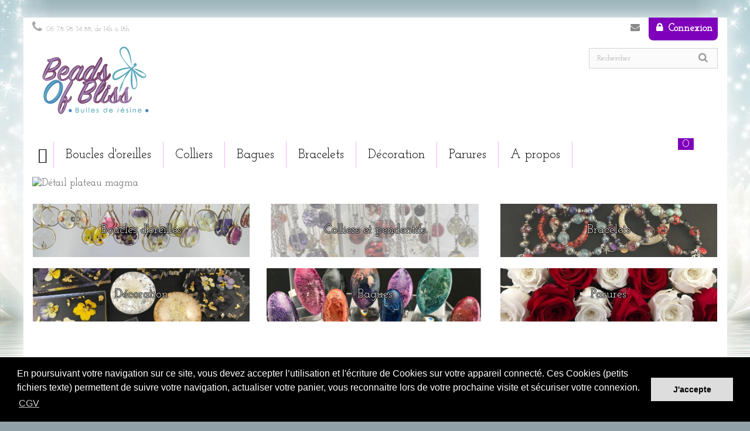

--- FILE ---
content_type: text/html; charset=utf-8
request_url: https://beadsofbliss.com/boucles-d-oreilles/118-boucles-d-oreilles-petales-de-rose-blanche.html
body_size: 16039
content:
<!DOCTYPE HTML> <!--[if lt IE 7]><html class="no-js lt-ie9 lt-ie8 lt-ie7" lang="fr-fr"><![endif]--> <!--[if IE 7]><html class="no-js lt-ie9 lt-ie8 ie7" lang="fr-fr"><![endif]--> <!--[if IE 8]><html class="no-js lt-ie9 ie8" lang="fr-fr"><![endif]--> <!--[if gt IE 8]><html class="no-js ie9" lang="fr-fr"><![endif]--><html lang="fr-fr"><head><meta charset="utf-8" /><title>Beads Of Bliss: bijoux et objets de décoration en résine, inclusion de fleurs, fabrication artisanale.</title><meta name="description" content="Bijoux raffinés originaux mettant en valeur la délicatesse des fleurs, la finesse des détails, la subtilité des couleurs des gemmes et des végétaux grâce à des écrins transparents en résine d&#039;inclusion. Confection artisanale française, livraison offerte. " /><meta name="generator" content="PrestaShop" /><meta name="robots" content="index,follow" /><meta name="viewport" content="width=device-width, minimum-scale=0.25, maximum-scale=1.6, initial-scale=1.0" /><meta name="apple-mobile-web-app-capable" content="yes" /><link rel="icon" type="image/vnd.microsoft.icon" href="/img/favicon.ico?1604849513" /><link rel="shortcut icon" type="image/x-icon" href="/img/favicon.ico?1604849513" /><link rel="stylesheet" href="https://beadsofbliss.com/themes/SA3_pure-zen-181/cache/v_169_daf00b568b142d9c41bbc2cbb7136bba_all.css" type="text/css" media="all" /> <script type="text/javascript">/* <![CDATA[ */;var CUSTOMIZE_TEXTFIELD=1;var FancyboxI18nClose='Fermer';var FancyboxI18nNext='Suivant';var FancyboxI18nPrev='Pr&eacute;c&eacute;dent';var PAYPLUG_DOMAIN='https://secure.payplug.com';var ajax_allowed=true;var ajaxsearch=true;var baseDir='https://beadsofbliss.com/';var baseUri='https://beadsofbliss.com/index.php';var blocksearch_type='top';var can_use_oney='0';var contentOnly=false;var currency={"id":2,"name":"Euro","iso_code":"EUR","iso_code_num":"978","sign":"\u20ac","blank":"1","conversion_rate":"1.000000","deleted":"0","format":"2","decimals":"1","active":"1","prefix":"","suffix":" \u20ac","id_shop_list":null,"force_id":false};var currencyBlank=1;var currencyFormat=2;var currencyRate=1;var currencySign='€';var customizationIdMessage='Personnalisation';var delete_txt='Supprimer';var displayList=false;var freeProductTranslation='Offert !';var freeShippingTranslation='Livraison gratuite !';var generated_date=1769016574;var hasDeliveryAddress=false;var highDPI=true;var homeslider_loop=1;var homeslider_pause=3000;var homeslider_speed=500;var homeslider_width=1240;var id_lang=2;var img_dir='https://beadsofbliss.com/themes/SA3_pure-zen-181/img/';var instantsearch=true;var isGuest=0;var isLogged=0;var isMobile=false;var is_sandbox_mode=false;var loading_msg='Chargement';var module_name='payplug';var page_name='index';var payplug_ajax_url='https://beadsofbliss.com/module/payplug/ajax';var placeholder_blocknewsletter='Saisissez votre adresse e-mail';var priceDisplayMethod=0;var priceDisplayPrecision=2;var quickView=true;var removingLinkText='supprimer cet article du panier';var roundMode=2;var search_url='https://beadsofbliss.com/search';var static_token='524bb32cbb3cd0afe63413f0943b6d99';var toBeDetermined='À définir';var token='48e900c2432bdc0827ccc4814a5d8097';var usingSecureMode=true;/* ]]> */</script> <script type="text/javascript" src="https://beadsofbliss.com/themes/SA3_pure-zen-181/cache/v_159_eab848a0347fae25d31ee5a0413f196a.js"></script> <script type="text/javascript">/* <![CDATA[ */;$(document).ready(function(){});/* ]]> */</script> <link href='https://fonts.googleapis.com/css?family=Josefin Slab' rel='stylesheet' type='text/css'><style type="text/css">@charset "utf-8";



#sa_homepagecategories{
	
	padding: 0%;
	
}

#sa_homepagecategories div.catimage{
	position: absolute;
	width: 100%;
	height: 100%;
	top:0;
	left:0;
	background-size: cover;
	background-position: center;
	background-repeat: no-repeat;
}
#sa_homepagecategories ul li.element{
	overflow: hidden;
}

/* ------------------------------ PADDING LI */



#sa_homepagecategories ul li.element{
	padding-top: 0.75%;
	padding-bottom: 0.75%;
}





#sa_homepagecategories ul li.first-3{
	padding-left: 0;
	padding-right: 1.5%;
}

#sa_homepagecategories ul li.last-3{
	padding-right: 0;
	padding-left: 1.5%;
}

#sa_homepagecategories ul li.middle-3{
	padding-right: 0.75%;
	padding-left: 0.75%;
}






#sa_homepagecategories ul li.element{
	width: 33.333333333333%;
}

/*@media (max-width: 767px){*/
@media (max-width: 1200px){

	
	
		
	#sa_homepagecategories ul li.first-2{
		padding-left: 0;
		padding-right: 1.5%;
	}
	#sa_homepagecategories ul li.last-2{
		padding-right: 0;
		padding-left: 1.5%;
	}
	
	

		

	#sa_homepagecategories  ul li.element{
		width: 50%;
	}
}

@media (max-width: 479px){

	
	
	

		
	#sa_homepagecategories ul li.element{
		padding-left: 0;
		padding-right: 0;
	}
	#sa_homepagecategories ul li.element{
		padding-right: 0;
		padding-left: 0;
	}
	
		


	#sa_homepagecategories  ul li.element{
		width: 100%;
	}
}


/* ------------------------------ BORDER OUT */
#sa_homepagecategories div.border_out{
	position: absolute;
	width: 100%;
	height: 100%;
	top: 0;
	left: 0;
	
			box-shadow: inset 0 0 0px 1px #fff;
		
}
/* ------------------------------ BORDER IN */
#sa_homepagecategories div.border_in{
	position: absolute;
	width: 100%;
	height: 100%;
	top: 0;
	left: 0;
	
		
}
/* ------------------------------ BORDER BITMAP */

#sa_homepagecategories{
	
			background: #fff;
			
}
#sa_homepagecategories div.border_bitmap{
	
			background: url('/modules/sahomepagecategories/views/img/border-curve-sizeC.png') 0 0 no-repeat;
		
	background-size: 100% 100%;
}

/* ------------------------------- FONTS */
#sa_homepagecategories h4.namecat{
	font-weight: normal;
	

		font-family: Josefin Slab !important;	
	
}

#sa_homepagecategories div.font{
	font-weight: normal !important;
	opacity: 1 !important;
	position: absolute !important;
	width: 100% !important;
	height: 100% !important;
	top: 0 !important;
	left: 0 !important;
}
#sa_homepagecategories h4.namecat{
	
	color: #ffffff !important;
            top:50%;-ms-transform: translateY(-50%);transform: translateY(-50%) !important;    text-align: center !important;
    padding: 5% 10% !important;
    font-size: 20px !important;
    
	
}
@media (max-width: 767px){
	#sa_homepagecategories h4.namecat{
		font-size: 20px;
	}
}
@media (max-width: 479px){
	#sa_homepagecategories h4.namecat{
		font-size: 20px;
	}
}

#sa_homepagecategories div.font h4.namecat{
	

	text-shadow: 			0px 1px 1px #000,
		0px -1px 1px #000,
		-1px 0px 1px #000,
		1px 0px 1px #000
				;		
}

/* ------------------------------- BANNER */
#sa_homepagecategories div.sabanner_setup{
    background: #3b007a;
    opacity: 0.3;
        	background-image:linear-gradient(60deg, #3b007a, #da6300);
    	filter: progid:DXImageTransform.Microsoft.gradient(GradientType=1,startColorstr='#3b007a', endColorstr='#da6300'); /* IE9 */
    
}
#sa_homepagecategories div.sabanner_setup.sabanner_frame{
	
    background: transparent;
    border: 1px solid #3b007a;
    
}
/* -------------------------------- PRODUCT */
#sa_homepagecategories div.product_img div{
	
	    	background-size: contain;
        
}

#sa_homepagecategories div.product_img div{
	position: relative;
	width: 50%;
	
    background-position: right center;

        margin: 0 0% 0 50%;        
}
#sa_homepagecategories div.product_img{
	
	    	padding: 5px;
        	
}

/* --------------------------------- HOVER IMAGE */

#sa_homepagecategories  ul li.element div.sa-container a{
	
			
}

#sa_homepagecategories  ul li.element div.catimage{
	
		transition: all 0.3s;
	
	            
}

#sa_homepagecategories  ul li.element:hover div.catimage{
	

			transform: scaleZ(1.2) translateZ(100px);
    
	
						    
}
/* --------------------------------------- HOVER TEXT */
#sa_homepagecategories h4.namecat{
	
    	transition: all 0.3s;
    	    	    
}
#sa_homepagecategories ul li.element:hover h4.namecat{
	
		 
			        
}
/* --------------------------------------- HOVER BANNER */
#sa_homepagecategories ul li.element div.sabanner{
	
	transition: all 0.3s;

				opacity: 0;
									
	
}
#sa_homepagecategories ul li.element:hover div.sabanner{

	
			opacity: 1;
					
}

/*-------------------------------------------- HOVER PRODUCT */
#sa_homepagecategories ul li.element div.product_img{
	
	transition: all 0.3s;
	
						
	
}
#sa_homepagecategories ul li.element:hover div.product_img{
	
									 
			

}</style><script type="text/javascript">/* <![CDATA[ */;$(window).load(function(){$(".loader-page").fadeOut("300");});/* ]]> */</script> <script type="text/javascript">/* <![CDATA[ */;$(document).ready(function(){$("#bg2").append("<div class='anim1 fadestart'></div><div class='anim2 fadestart'></div>");$('.anim1').fadeIn(3000).removeClass('fadestart');$('.anim2').fadeIn(3000).removeClass('fadestart');});/* ]]> */</script> <script type="text/javascript">/* <![CDATA[ */;$(document).ready(function(){$(".content_scene_cat").appendTo("#menu_line");$(".content_scene_cat").css('display','block');});/* ]]> */</script> <script type="text/javascript">/* <![CDATA[ */;$(document).ready(function(){sa_flag_mobile=0;sa_prescroll=0;sa_scroll=0;var scrollTimeout;$(window).scroll(function(){if(scrollTimeout){clearTimeout(scrollTimeout);scrollTimeout=null;}
scrollTimeout=setTimeout(sa_menuposition_update,50);});sa_menuposition_update=function(){sa_prescroll=sa_scroll;sa_scroll=$(window).scrollTop();var sa_height_menu=$("#block_top_menu").height();var sa_y_menu=$("#menu_line").offset().top-sa_height_menu-parseInt($("#header").css('padding-bottom'));var height_header=$(".header-container").height();if(checkMobileWidth()==0){if(sa_flag_mobile=1){sa_flag_mobile=0;}
if(($(window).scrollTop()>sa_y_menu)&&(sa_scroll>sa_prescroll)){$(".header-container").css('height',height_header+'px');$("#block_top_menu").addClass('menufloat');$("#block_top_menu").removeClass('sa-appear');$("#block_top_menu").addClass('sa-appear-mfloat');$("#header div.precart").addClass('cartfloat');$("#header div.precart").removeClass('sa-appear');}else if(($(window).scrollTop()<sa_y_menu)&&(sa_scroll<sa_prescroll)){$("#block_top_menu").removeClass('menufloat');$(".header-container").css('height','auto');$("#block_top_menu").addClass('sa-appear');$("#block_top_menu").removeClass('sa-appear-mfloat');$("#header div.precart").removeClass('cartfloat');$("#header div.precart").addClass('sa-appear');}}else{if(sa_flag_mobile=0){$(".header-container").css('height','100vh');sa_flag_mobile=1;}
if(($(window).scrollTop()>$("#header").offset().top)){$("#block_top_menu").addClass('menufloat');$("#block_top_menu").addClass('sa-appear-mfloat');$("#header div.precart").addClass('cartfloat');$("#header div.precart").addClass('sa-appear-mfloat');}else{$("#block_top_menu").removeClass('menufloat');$("#block_top_menu").removeClass('sa-appear-mfloat');$("#header div.precart").removeClass('cartfloat');$("#header div.precart").removeClass('sa-appear-mfloat');}}};});/* ]]> */</script> <link href='https://fonts.googleapis.com/css?family=Josefin Slab' rel='stylesheet' type='text/css'><link href='https://fonts.googleapis.com/css?family=Josefin Slab' rel='stylesheet' type='text/css'><style type="text/css">/* ----------------------------------------------------- FONTS */

body{
  
    font-family: Josefin Slab !important;    
}

h1, h2, h3, h4, h5, #header .sf-menu > li > a, #header .sf-menu > li > ul > li > a, .block .title_block, .block h4, .page-heading .cat-name, .product-name {
  
    font-family: Josefin Slab !important;    
}



@media (min-width: 768px){
  body{
  	
    font-size: 17px !important; 
  	
  }

  h1, h2, h3, h4, h5, #header .sf-menu > li > a, #header .sf-menu > li > ul > li > a, .block .title_block, .block h4, .page-heading .cat-name, .product-name {
  	
    font-size: 23px !important; 
  	
  }
}

/* --------------------------------------------------- BACKGROUND  */
body{
	

	
    
            background-position: center bottom !important;

  
	
}


body:before{
  content:"";
  opacity: 0;
  position: fixed;
  top: 0;
  bottom: 0;
  left: 0;
  right: 0;
  background: #000;
}

/* ------------------------------------------------------ BACKGROUND BANDEAU BG2  */
#bg2{
  background: none !important;
  
      display: none !important;
  
  
  

 }
  
  #bg2 .anim2{
    
        
  }

  #bg2 .anim1{
    
        
  }
 

  @-webkit-keyframes scroll {
    from{
      -webkit-transform: translateX(0px);
    }
    to{
      -webkit-transform: translateX(2100px);
    }
  }
  @keyframes scroll {
    from{
      -ms-transform: translateX(0px);
      transform: translateX(0px);
    }
    to{
      -ms-transform: translateX(2100px);
      transform: translateX(2100px);
    }
  }



  



/* -------------------------------------------------------- PAGE */


#page{
          }


  #homepage-slider {
      float: none !important;
      width: 100% !important;
      max-width: 1170px !important;
      margin-left: auto !important;
      margin-right: auto !important;
  }



@media (max-width: 767px) {
  #page{
    margin: 0 !important;
  }
}


/* --------------------------------------------------------- HEADER */
#header_logo{
  padding: 0 !important;
}
header .row #header_logo a img{
  padding-left: 20px !important;
  padding-bottom: 20px !important;
}







/* ---------------------------------------------------- MENU */




#block_top_menu{
  transition: padding 0.5s ,top 1s;
}

@media (max-width: 767px){
  #block_top_menu.menufloat {
    position: fixed !important;
    top: 0px;
  }

  #block_top_menu.samenu_open{
    position: absolute !important;
  }
  #block_top_menu.menufloat .cat-title:after {
    text-shadow: 1px 0 1px #fff,-1px 0 1px #fff,0 1px 1px #fff,0 -1px 1px #fff;
  }
}
@media (min-width: 768px){
  #block_top_menu.menufloat {
    position: fixed !important;
    top: 0px;
    left: 0 !important;
    background-color: #fff !important;
    padding: 0 !important;
    text-align: center !important;
    box-shadow: 0 10px 10px rgba(0,0,0,0.1) !important;
    z-index: 99999 !important;
  }
  #header #block_top_menu.menufloat .sf-menu {
    display: inline-block !important;
    background: none !important;
    padding: 0 !important;
    width: auto !important;
    padding-right: 120px !important;  }

  #header #block_top_menu.menufloat .sf-menu > li{
    background: none !important;
    min-height: 56px !important;
  }
  #header #block_top_menu.menufloat .sf-menu > li > a{
    /*padding-bottom: 15px !important;*/
  }
}

	@media (min-width: 768px){
		#header ul.sf-menu li ul{
			left: auto !important;
		}
		#header ul.sf-menu > li > ul {
		    min-width: auto !important;
		}

		#header ul.sf-menu > li > ul{
			width: auto !important;
		}
		#header ul.sf-menu > li > ul > li{
			float: none !important;
			width: auto !important;
		}
	}




/*---------------------------------------------------- CART */




@media (min-width: 768px) {
  .shopping_cart > a:first-child{
    background: url(/modules/sathemeconfigurator/views/img/cart/simple.png) -25px 5px no-repeat !important;
    padding: 85px 65px 17px 35px !important;
    text-shadow: none !important;
    color: #5f5f5f !important;
  }
  #header .ajax_cart_quantity {
     background: #7f00ba !important;
        padding: 0px 7px !important;
    color: #fff !important;
  }
}


/* sticky cart */

@media (max-width: 767px){
  #header div.precart.cartfloat {
    position: fixed !important;
  }
}

@media (min-width: 768px) {
  #header div.precart.cartfloat {
    position: fixed !important;
    top: 25px !important;
    right: 0 !important;
    z-index: 100000 !important;
  }
  #header div.precart.cartfloat .cart_block {
    top: 70px !important;
  }
  #header div.precart.cartfloat .shopping_cart {
    width: 70px !important;
    height: 70px !important;
     background: #7f00ba !important;
        top: -10px !important;
    right: 20px !important;
    padding: 0 !important;
    border-radius: 50% !important;
  }
  #header div.precart.cartfloat .shopping_cart > a:first-child{
    background: none !important;
    text-shadow: none !important;
    color: #929292 !important;
    padding: 25px 25px 25px 0 !important;
  }
  #header div.precart.cartfloat .ajax_cart_quantity {
    background: none !important;
    color: #fff !important;
    text-shadow: none !important;
    padding: 0 !important;
  }
  #header div.precart.cartfloat .shopping_cart:after {
    content: "\f07a" !important;
    font-family: "FontAwesome" !important;
    position: absolute !important;
    top: 20px !important;
    right: 0px !important;
    font-size: 23px !important;
    line-height: 23px !important;
    color: #fff !important;
    padding-right: 15px !important;
  }
}





/* ---------------------------------------------------- COLUMNS */




/* ---------------------------------------------------- CATEGORIE IMAGE */



.content_scene_cat_bg{
  transition: min-height 2s !important;
}



/* ---------------------------------------------------- OTHER : THEME VISUAL / SUBCATIMAGE  */


#subcategories ul li .subcategory-image {
  display: block !important;
}
#subcategories ul li{
  text-align: center !important;
}

.loader-page {
  position : fixed;
  z-index: 9999;
  background : #fff url(https://beadsofbliss.com/themes/SA3_pure-zen-181/css/SA/img/loader_ring.gif) 50% 50% no-repeat;
  top : 0px;
  left : 0px;
  height : 100%;
  width : 100%;
  cursor : wait;
}




/* ---------------------------------------------------- PRODUCT LIST DESIGN  */

      ul.product_list.grid > li .product-container .product-image-container, ul.product_list.list > li .product-image-container {
      padding: 0px;
    }
    

.fadestart{
  display: none;
}
/* ----------------------------------------------------  COLOR */
a.product-name:hover{
  color: #7f00ba !important;}

.header_user_info a.account, .header_user_info a.account.active,
.header_user_info a.login, .header_user_info a.login.active  {
  color: #FFF !important;
  background: #7f00ba !important;}
.header_user_info a.logout:before{
  color: #7f00ba !important;}

/* CMS info block */ 
#cmsinfo_block em {
  background: #7f00ba !important;}

/* Product list */
@media (min-width: 1200px){
  ul.product_list .product-image-container .quick-view:hover {
    background: #7f00ba !important;  }
}
/* PAGINATION */
.top-pagination-content ul.pagination > li.active > a,
.top-pagination-content  ul.pagination > li.active > span,
.top-pagination-content  ul.pagination > li.active > span > span,
.top-pagination-content  ul.pagination > li.active > a:hover,
.top-pagination-content  ul.pagination > li.active > span:hover,
.top-pagination-content  ul.pagination > li.active > a:focus,
.top-pagination-content  ul.pagination > li.active > span:focus {
	
  	background-color: #7f00ba !important;  	border-color: #570092 !important;  	
}

.bottom-pagination-content ul.pagination > li.active > a,
.bottom-pagination-content  ul.pagination > li.active > span,
.bottom-pagination-content  ul.pagination > li.active > span > span,
.bottom-pagination-content  ul.pagination > li.active > a:hover,
.bottom-pagination-content  ul.pagination > li.active > span:hover,
.bottom-pagination-content  ul.pagination > li.active > a:focus,
.bottom-pagination-content  ul.pagination > li.active > span:focus {
	
  	background-color: #7f00ba !important;  	border-color: #570092 !important;  	
}
/* category */
.page-heading.product-listing .cat-name:before,
#subcategories ul li h5:before{
	color: #7f00ba !important;}

/* panier/smartphone */
@media (max-width: 767px) {
  div.shopping_cart a span.ajax_cart_quantity{
    background: #7f00ba !important;  }
}

#home-page-tabs > li.active a, #home-page-tabs > li a:hover {
	background: #7f00ba !important;}







/* BOUTONS */
.button.ajax_add_to_cart_button,
.button.button-medium,
.button.button-medium:hover,
.cart_block .cart-buttons a#button_order_cart,
.list .button.ajax_add_to_cart_button,
.box-info-product button.exclusive,
.box-info-product .exclusive,
.box-info-product .exclusive:hover,
.button.button-medium.exclusive,
.button.button-medium.exclusive:hover {
	
  	background-color: #7f00ba !important;  	border-color: #570092 !important;  

}
/* ORDER */
ul.step li.step_current {
	background: #7f00ba !important;}
ul.step li.step_current span::after {
  
  border-left: 31px solid #7f00ba !important;  
}
ul.step li.step_current span::before {
  border-color: #7f00ba #7f00ba #7f00ba transparent !important;}

/*  ----------------------------------------------- CUSTOM CSS */</style><script type="text/javascript">/* <![CDATA[ */;window.addEventListener("load",function(){window.cookieconsent.initialise({"palette":{"popup":{"background":"#000000","text":"#ffffff"},"button":{"background":"#dddddd","text":"#000000"}},"content":{"message":"En poursuivant votre navigation sur ce site, vous devez accepter l\u2019utilisation et l'\u00e9criture de Cookies sur votre appareil connect\u00e9. Ces Cookies (petits fichiers texte) permettent de suivre votre navigation, actualiser votre panier, vous reconnaitre lors de votre prochaine visite et s\u00e9curiser votre connexion.","dismiss":"J'accepte","link":"CGV","href":"https:\/\/www.bullesderesine.com\/condition-g\u00e9n\u00e9rales-de-vente"}})});/* ]]> */</script><script defer type="text/javascript">/* <![CDATA[ */;function updateFormDatas(){var nb=$('#quantity_wanted').val();var id=$('#idCombination').val();$('.paypal_payment_form input[name=quantity]').val(nb);$('.paypal_payment_form input[name=id_p_attr]').val(id);}$(document).ready(function(){var baseDirPP=baseDir.replace('http:','https:');if($('#in_context_checkout_enabled').val()!=1){$(document).on('click','#payment_paypal_express_checkout',function(){$('#paypal_payment_form_cart').submit();return false;});}var jquery_version=$.fn.jquery.split('.');if(jquery_version[0]>=1&&jquery_version[1]>=7){$('body').on('submit',".paypal_payment_form",function(){updateFormDatas();});}else{$('.paypal_payment_form').live('submit',function(){updateFormDatas();});}function displayExpressCheckoutShortcut(){var id_product=$('input[name="id_product"]').val();var id_product_attribute=$('input[name="id_product_attribute"]').val();$.ajax({type:"GET",url:baseDirPP+'/modules/paypal/express_checkout/ajax.php',data:{get_qty:"1",id_product:id_product,id_product_attribute:id_product_attribute},cache:false,success:function(result){if(result=='1'){$('#container_express_checkout').slideDown();}else{$('#container_express_checkout').slideUp();}return true;}});}$('select[name^="group_"]').change(function(){setTimeout(function(){displayExpressCheckoutShortcut()},500);});$('.color_pick').click(function(){setTimeout(function(){displayExpressCheckoutShortcut()},500);});if($('body#product').length>0){setTimeout(function(){displayExpressCheckoutShortcut()},500);}var modulePath='modules/paypal';var subFolder='/integral_evolution';var fullPath=baseDirPP+modulePath+subFolder;var confirmTimer=false;if($('form[target="hss_iframe"]').length==0){if($('select[name^="group_"]').length>0)displayExpressCheckoutShortcut();return false;}else{checkOrder();}function checkOrder(){if(confirmTimer==false)confirmTimer=setInterval(getOrdersCount,1000);}});/* ]]> */</script> <script type="text/javascript">/* <![CDATA[ */;(window.gaDevIds=window.gaDevIds||[]).push('d6YPbH');(function(i,s,o,g,r,a,m){i['GoogleAnalyticsObject']=r;i[r]=i[r]||function(){(i[r].q=i[r].q||[]).push(arguments)},i[r].l=1*new Date();a=s.createElement(o),m=s.getElementsByTagName(o)[0];a.async=1;a.src=g;m.parentNode.insertBefore(a,m)})(window,document,'script','//www.google-analytics.com/analytics.js','ga');ga('create','UA-96269846-1','auto');ga('require','ec');/* ]]> */</script><script async src= "https://certishopping.com/api/widget/v8/javascript/widgetv8.min.js?partner_id=xSBGEpjxS8thJUG&platform=prestashop"></script> <style></style><link rel="stylesheet" href="https://fonts.googleapis.com/css?family=Open+Sans:300,600&amp;subset=latin,latin-ext" type="text/css" media="all" /> <!--[if IE 8]> <script src="https://oss.maxcdn.com/libs/html5shiv/3.7.0/html5shiv.js"></script> <script src="https://oss.maxcdn.com/libs/respond.js/1.3.0/respond.min.js"></script> <![endif]--><link rel="stylesheet" href="https://beadsofbliss.com/themes/SA3_pure-zen-181/css/SA/SA_pure.css" type="text/css" media="all" /><link rel="stylesheet" href="https://beadsofbliss.com/themes/SA3_pure-zen-181/css/SA/SA_theme.css" type="text/css" media="all" /> <script type="text/javascript" src="https://beadsofbliss.com/themes/SA3_pure-zen-181/js/wow.js"></script> <script>/* <![CDATA[ */;new WOW().init();/* ]]> */</script> </head><body id="index" class="index hide-left-column hide-right-column lang_fr"><div class="loader-page"></div><div id="bg2"></div><div id="page"><div class="header-container"> <header id="header"><div class="nav"><div class="container"><div class="row"> <nav><!--[hook displayNav] 28--><div class="header_user_info"> <a class="login" href="https://beadsofbliss.com/my-account" rel="nofollow" title="Identifiez-vous"> Connexion </a></div><!--[hook displayNav] 28--><!--[hook displayNav] 8--><!--[hook displayNav] 8--><!--[hook displayNav] 10--><!--[hook displayNav] 10--><!--[hook displayNav] 14--><div id="contact-link" > <a href="https://beadsofbliss.com/contact-us" title="Contactez-nous">Contactez-nous</a></div> <span class="shop-phone"> <i class="icon-phone"></i>Appelez-nous au : <strong>06 78 98 34 88, de 14h à 18h.</strong> </span><!--[hook displayNav] 14--></nav></div></div></div><div><div class="container"><div class="row"><div id="header_logo"> <a href="https://beadsofbliss.com/" title="Beads Of Bliss"> <img class="logo img-responsive" src="https://beadsofbliss.com/img/my-shop-logo-1586453230.jpg" alt="Beads Of Bliss" width="206" height="120"/> </a></div> <!--[hook displayTop] 22--><div id="search_block_top" class="col-sm-4 clearfix"><form id="searchbox" method="get" action="//beadsofbliss.com/search" > <input type="hidden" name="controller" value="search" /> <input type="hidden" name="orderby" value="position" /> <input type="hidden" name="orderway" value="desc" /> <input class="search_query form-control" type="text" id="search_query_top" name="search_query" placeholder="Rechercher" value="" /> <button type="submit" name="submit_search" class="btn btn-default button-search"> <span>Rechercher</span> </button></form></div><!--[hook displayTop] 22--><!--[hook displayTop] 5--><div class="precart col-sm-4 clearfix"><div class="shopping_cart"> <a href="https://beadsofbliss.com/order" title="Voir mon panier" rel="nofollow"> <b>Panier</b> <span class="ajax_cart_quantity unvisible">0</span><div id="text_panier"> <span class="ajax_cart_product_txt unvisible">Produit</span> <span class="ajax_cart_product_txt_s unvisible">Produits</span></div><span class="ajax_cart_total unvisible"> </span> <span class="ajax_cart_no_product">(vide)</span> </a><div class="cart_block block exclusive"><div class="block_content"><div class="cart_block_list"><p class="cart_block_no_products"> Aucun produit</p><div class="cart-prices"><div class="cart-prices-line first-line"> <span class="price cart_block_shipping_cost ajax_cart_shipping_cost unvisible"> À définir </span> <span class="unvisible"> Livraison </span></div><div class="cart-prices-line last-line"> <span class="price cart_block_total ajax_block_cart_total">0,00 €</span> <span>Total</span></div></div><p class="cart-buttons"> <a id="button_order_cart" class="btn btn-default button button-small" href="https://beadsofbliss.com/order" title="Commander" rel="nofollow"> <span> Commander<i class="icon-chevron-right right"></i> </span> </a></p></div></div></div></div></div><div id="layer_cart"><div class="clearfix"><div class="layer_cart_product col-xs-12 col-md-6"> <span class="cross" title="Fermer la fenêtre"></span> <span class="title"> <i class="icon-check"></i>Produit ajouté au panier avec succès </span><div class="product-image-container layer_cart_img"></div><div class="layer_cart_product_info"> <span id="layer_cart_product_title" class="product-name"></span> <span id="layer_cart_product_attributes"></span><div> <strong class="dark">Quantité</strong> <span id="layer_cart_product_quantity"></span></div><div> <strong class="dark">Total</strong> <span id="layer_cart_product_price"></span></div></div></div><div class="layer_cart_cart col-xs-12 col-md-6"> <span class="title"> <span class="ajax_cart_product_txt_s unvisible"> Il y a <span class="ajax_cart_quantity">0</span> produits dans votre panier. </span> <span class="ajax_cart_product_txt "> Il y a 1 produit dans votre panier. </span> </span><div class="layer_cart_row"> <strong class="dark"> Total produits </strong> <span class="ajax_block_products_total"> </span></div><div class="layer_cart_row"> <strong class="dark unvisible"> Frais de port&nbsp; </strong> <span class="ajax_cart_shipping_cost unvisible"> À définir </span></div><div class="layer_cart_row"> <strong class="dark"> Total </strong> <span class="ajax_block_cart_total"> </span></div><div class="button-container"> <span class="continue btn btn-default button exclusive-medium" title="Continuer mes achats"> <span> <i class="icon-chevron-left left"></i>Continuer mes achats </span> </span> <a class="btn btn-default button button-medium" href="https://beadsofbliss.com/order" title="Commander" rel="nofollow"> <span> Commander<i class="icon-chevron-right right"></i> </span> </a></div></div></div><div class="crossseling"></div></div><div class="layer_cart_overlay"></div><!--[hook displayTop] 5--><!--[hook displayTop] 28--><!--[hook displayTop] 28--><!--[hook displayTop] 40--><!--[hook displayTop] 40--><!--[hook displayTop] 41--><!--[hook displayTop] 41--><!--[hook displayTop] 85--><!--[if IE 8]><link href="/modules/uprichmenu/views/css/ie8.css" rel="stylesheet" type="text/css" /><![endif]--> <script type="text/javascript">/* <![CDATA[ */;var colorsTab=new Array();colorsTab[1]=new Array();colorsTab[1]['txt_color']='#000000';colorsTab[1]['txt_color_hover']='#000000';colorsTab[1]['bg_color_begin']='#ffffff';colorsTab[1]['bg_color_end']='#ffffff';colorsTab[1]['bg_color_hover']='#ffffff';colorsTab[1]['rich_color_begin']='#ffffff';colorsTab[1]['rich_color_end']='#ffffff';colorsTab[10]=new Array();colorsTab[10]['txt_color']='#000000';colorsTab[10]['txt_color_hover']='#000000';colorsTab[10]['bg_color_begin']='#ffffff';colorsTab[10]['bg_color_end']='#ffffff';colorsTab[10]['bg_color_hover']='#ffffff';colorsTab[10]['rich_color_begin']='#ffffff';colorsTab[10]['rich_color_end']='#ffffff';colorsTab[3]=new Array();colorsTab[3]['txt_color']='#000000';colorsTab[3]['txt_color_hover']='#000000';colorsTab[3]['bg_color_begin']='#ffffff';colorsTab[3]['bg_color_end']='#ffffff';colorsTab[3]['bg_color_hover']='#ffffff';colorsTab[3]['rich_color_begin']='#ffffff';colorsTab[3]['rich_color_end']='#ffffff';colorsTab[15]=new Array();colorsTab[15]['txt_color']='#000000';colorsTab[15]['txt_color_hover']='#000000';colorsTab[15]['bg_color_begin']='#ffffff';colorsTab[15]['bg_color_end']='#ffffff';colorsTab[15]['bg_color_hover']='#ffffff';colorsTab[15]['rich_color_begin']='#ffffff';colorsTab[15]['rich_color_end']='#ffffff';colorsTab[16]=new Array();colorsTab[16]['txt_color']='#000000';colorsTab[16]['txt_color_hover']='#000000';colorsTab[16]['bg_color_begin']='#ffffff';colorsTab[16]['bg_color_end']='#ffffff';colorsTab[16]['bg_color_hover']='#ffffff';colorsTab[16]['rich_color_begin']='#ffffff';colorsTab[16]['rich_color_end']='#ffffff';colorsTab[17]=new Array();colorsTab[17]['txt_color']='#000000';colorsTab[17]['txt_color_hover']='#000000';colorsTab[17]['bg_color_begin']='#ffffff';colorsTab[17]['bg_color_end']='#ffffff';colorsTab[17]['bg_color_hover']='#ffffff';colorsTab[17]['rich_color_begin']='#ffffff';colorsTab[17]['rich_color_end']='#ffffff';colorsTab[18]=new Array();colorsTab[18]['txt_color']='#000000';colorsTab[18]['txt_color_hover']='#000000';colorsTab[18]['bg_color_begin']='#ffffff';colorsTab[18]['bg_color_end']='#ffffff';colorsTab[18]['bg_color_hover']='#ffffff';colorsTab[18]['rich_color_begin']='#ffffff';colorsTab[18]['rich_color_end']='#ffffff';colorsTab[21]=new Array();colorsTab[21]['txt_color']='#000000';colorsTab[21]['txt_color_hover']='#000000';colorsTab[21]['bg_color_begin']='#ffffff';colorsTab[21]['bg_color_end']='#ffffff';colorsTab[21]['bg_color_hover']='#ffffff';colorsTab[21]['rich_color_begin']='#ffffff';colorsTab[21]['rich_color_end']='#ffffff';/* ]]> */</script> <div id="uprichmenu" class="clearfix"><ul id="urm-nav" class="navbar"><li id="urm-menu-1" style="padding:0 10px;"> <a href="/" title=""> <span class="urm-icon" style="margin:0;padding:0;">&#xe600</span> </a></li><li id="urm-menu-10"> <a href="/boucles-d-oreilles" title="Boucles d&#039;oreilles"> <span>Boucles d&#039;oreilles</span> </a><div class="rich-menu-wrapper" ><table style="width:200px;"><tr><td id="urm-column-12"><ul><li > <a href="https://beadsofbliss.com/boucles-d-oreilles/collection-suspension" title="Les boucles collection suspension" >Les boucles collection suspension</a></li><li class="urm-spacer"></li><li > <a href="https://beadsofbliss.com/boucles-d-oreilles/boucles-vegetales" title="Les boucles bulles végétales" >Les boucles bulles végétales</a></li><li class="urm-spacer"></li><li > <a href="https://beadsofbliss.com/boucles-d-oreilles/boucles-minerales" title="Les boucles bulles minérales" >Les boucles bulles minérales</a></li></ul></td></tr></table></div></li><li id="urm-menu-3"> <a href="/colliers" title="Colliers"> <span>Colliers</span> </a><div class="rich-menu-wrapper" ><table style="width:250px;"><tr><td id="urm-column-4"><ul><li > <a href="https://beadsofbliss.com/colliers/la-collection-suspension" title="La collection suspension" >La collection suspension</a></li><li > <a href="https://beadsofbliss.com/colliers-et-pendentifs/les-bulles-vegetales" title="Les bulles végétales" >Les bulles végétales</a></li><li > <a href="https://beadsofbliss.com/colliers-et-pendentifs/les-bulles-minerales" title="Les bulles minérales " >Les bulles minérales </a></li></ul></td></tr></table></div></li><li id="urm-menu-15" style=""> <a href="/bagues" title="Bagues"> <span>Bagues</span> </a></li><li id="urm-menu-16" style=""> <a href="/bracelets" title="Bracelets"> <span>Bracelets</span> </a></li><li id="urm-menu-17" style=""> <a href="https://beadsofbliss.com/decoration" title="Décoration"> <span>Décoration</span> </a></li><li id="urm-menu-18" style=""> <a href="/Parures" title="Parures"> <span>Parures</span> </a></li><li id="urm-menu-21"> <a href="#" title="A propos"> <span>A propos</span> </a><div class="rich-menu-wrapper" ><table style="width:200px;"><tr><td id="urm-column-15"><ul><li > <a href="https://beadsofbliss.fr/index.php?id_cms=4&amp;controller=cms" title="Qui suis-je?" >Qui suis-je?</a></li><li class="urm-spacer"></li><li > <a href="https://beadsofbliss.fr/index.php?id_cms=1&amp;controller=cms" title="Secrets d&#039;atelier" >Secrets d&#039;atelier</a></li><li class="urm-spacer"></li><li > <a href="https://beadsofbliss.fr/index.php?id_cms=2&amp;controller=cms" title="CGV" >CGV</a></li><li class="urm-spacer"></li><li > <a href="https://beadsofbliss.fr/index.php?id_cms=3&amp;controller=cms" title="Mentions légales" >Mentions légales</a></li></ul></td></tr></table></div></li></ul></div><div id="uprichmenu-responsive"><div id="urm-responsive-burger"> <span class="urm-icon">&#xe6b8</span> Menu<span class="expand-menu"></span></div><div id="urm-responsive-main"><ul id="urm-nav-responsive" class="navbar"><li id="urm-menu-1" style="padding:0 10px;" onclick="location.href='/';"> <a href="/" title=""> <span class="urm-icon" style="margin:0;padding:0;">&#xe600</span> </a></li><li id="urm-menu-10" > <a href="/boucles-d-oreilles" title="Boucles d&#039;oreilles"> <span style="vertical-align:baseline;margin-left:30px;">Boucles d&#039;oreilles</span> </a> <span class="expand-menu"></span><div class="rich-menu-wrapper"><ul style="background-color:;font-size:12px;vertical-align:top;padding:10px;"><li > <a href="https://beadsofbliss.com/boucles-d-oreilles/collection-suspension" title="Les boucles collection suspension" style="color:#333333;font-size:12px;" > Les boucles collection suspension</a></li><li > <br /></li><li > <a href="https://beadsofbliss.com/boucles-d-oreilles/boucles-vegetales" title="Les boucles bulles végétales" style="color:#333333;font-size:12px;" > Les boucles bulles végétales</a></li><li > <br /></li><li > <a href="https://beadsofbliss.com/boucles-d-oreilles/boucles-minerales" title="Les boucles bulles minérales" style="color:#333333;font-size:12px;" > Les boucles bulles minérales</a></li></ul></div></li><li id="urm-menu-3" > <a href="/colliers" title="Colliers"> <span style="vertical-align:baseline;margin-left:30px;">Colliers</span> </a> <span class="expand-menu"></span><div class="rich-menu-wrapper"><ul style="background-color:;font-size:12px;vertical-align:top;padding:10px;"><li > <a href="https://beadsofbliss.com/colliers/la-collection-suspension" title="La collection suspension" style="color:#333333;font-size:12px;" > La collection suspension</a></li><li > <a href="https://beadsofbliss.com/colliers-et-pendentifs/les-bulles-vegetales" title="Les bulles végétales" style="color:#333333;font-size:12px;" > Les bulles végétales</a></li><li > <a href="https://beadsofbliss.com/colliers-et-pendentifs/les-bulles-minerales" title="Les bulles minérales " style="color:#333333;font-size:12px;" > Les bulles minérales </a></li></ul></div></li><li id="urm-menu-15" style="" onclick="location.href='/bagues';"> <a href="/bagues" title="Bagues"> <span style="vertical-align:baseline;margin-left:30px;">Bagues</span> </a></li><li id="urm-menu-16" style="" onclick="location.href='/bracelets';"> <a href="/bracelets" title="Bracelets"> <span style="vertical-align:baseline;margin-left:30px;">Bracelets</span> </a></li><li id="urm-menu-17" style="" onclick="location.href='https://beadsofbliss.com/decoration';"> <a href="https://beadsofbliss.com/decoration" title="Décoration"> <span style="vertical-align:baseline;margin-left:30px;">Décoration</span> </a></li><li id="urm-menu-18" style="" onclick="location.href='/Parures';"> <a href="/Parures" title="Parures"> <span style="vertical-align:baseline;margin-left:30px;">Parures</span> </a></li><li id="urm-menu-21" > <a href="#" title="A propos"> <span style="vertical-align:baseline;margin-left:30px;">A propos</span> </a> <span class="expand-menu"></span><div class="rich-menu-wrapper"><ul style="background-color:;font-size:12px;vertical-align:top;padding:10px;"><li > <a href="https://beadsofbliss.fr/index.php?id_cms=4&amp;controller=cms" title="Qui suis-je?" style="color:#333333;font-size:12px;" > Qui suis-je?</a></li><li > <br /></li><li > <a href="https://beadsofbliss.fr/index.php?id_cms=1&amp;controller=cms" title="Secrets d&#039;atelier" style="color:#333333;font-size:12px;" > Secrets d&#039;atelier</a></li><li > <br /></li><li > <a href="https://beadsofbliss.fr/index.php?id_cms=2&amp;controller=cms" title="CGV" style="color:#333333;font-size:12px;" > CGV</a></li><li > <br /></li><li > <a href="https://beadsofbliss.fr/index.php?id_cms=3&amp;controller=cms" title="Mentions légales" style="color:#333333;font-size:12px;" > Mentions légales</a></li></ul></div></li></ul></div></div><!--[hook displayTop] 85--><!--[hook displayTop] 109--><!--[hook displayTop] 109--><!--[hook displayTop] 82--><!--[hook displayTop] 82--></div></div></div> </header></div><div id="menu_line"></div><div id="slider_row" class="row"><div id="top_column" class="center_column col-xs-12 col-sm-12"><div id="homepage-slider"><ul id="homeslider" style="max-height:340px;"><li class="homeslider-container"> <a href="https://beadsofbliss.com/boucles-d-oreilles/collection-suspension" title="Stand Beads Of Bliss sur le marché de Noël de Limoges, décembre 2019"> <img src="https://beadsofbliss.com/modules/homeslider/images/fff0d3439d06515b059f3e567890ce07ecc6d9aa_IMG_7779 (1).jpg" width="1110" height="340" alt="Stand Beads Of Bliss sur le march&eacute; de No&euml;l de Limoges, d&eacute;cembre 2019" /> </a></li><li class="homeslider-container"> <a href="https://beadsofbliss.com/decoration" title="Détail plateau magma"> <img src="https://beadsofbliss.com/modules/homeslider/images/8ef6b2ab8e9e2c0ef6a4283b2289b2b76c79f4fb_d&eacute;tail plateau rouge.jpg" width="1110" height="340" alt="D&eacute;tail plateau magma" /> </a><div class="homeslider-description"><p>Détail plateau magma</p></div></li><li class="homeslider-container"> <a href="https://beadsofbliss.com/boucles-d-oreilles/collection-suspension" title="Boucles d&#039;oreilles collection suspension Beads Of Bliss"> <img src="https://beadsofbliss.com/modules/homeslider/images/2791048385299143f7176f5f0a4f2aa85d209935_malette bo.jpg" width="1110" height="340" alt="Boucles d&#039;oreilles collection suspension Beads Of Bliss" /> </a></li><li class="homeslider-container"> <a href="https://beadsofbliss.com/decoration" title="Détail plateau résine et bois La plage, Beads Of Bliss"> <img src="https://beadsofbliss.com/modules/homeslider/images/1b421dc216901ad86408e77fd902a9f558e45b1b_IMG_8612 (1).jpg" width="1110" height="340" alt="D&eacute;tail plateau r&eacute;sine et bois La plage, Beads Of Bliss" /> </a></li><li class="homeslider-container"> <a href="https://beadsofbliss.com/boucles-d-oreilles" title="Stand marché d&#039;été de Limoges, juillet 2020"> <img src="https://beadsofbliss.com/modules/homeslider/images/7c9fe0f6308d6da9104bca97f705695d38cef63f_photo stand &eacute;t&eacute; accueil.jpg" width="1110" height="339" alt="Stand march&eacute; d&#039;&eacute;t&eacute; de Limoges, juillet 2020" /> </a></li></ul></div><div style="clear:both;"></div><div id="sa_homepagecategories" class="container"><ul><li class='element first-4 first-3 first-2 middle-2'><div class="sa-container"> <a href="https://beadsofbliss.com/boucles-d-oreilles" title="Boucles d&#039;oreilles"><div class='imagebg' style='background-image:url(/modules/sahomepagecategories/views/img/bg_flowers.jpg)'></div><div class='catimage' style=' background-image:url(https://beadsofbliss.com/img/c/14-category_default.jpg) ;'></div> <img class="gabarit" src="https://beadsofbliss.com/img/c/25-category_default.jpg" /><div class='border_in'></div><div class='sabanner'><div class='sabanner_setup sabanner_full'></div></div><div class='font'><h4 class="namecat">Boucles d&#039;oreilles</h4></div><div class='border_out'></div><div class='border_bitmap'></div> </a></div></li><li class='element middle-left-4 middle-3 last-2'><div class="sa-container"> <a href="https://beadsofbliss.com/colliers-et-pendentifs" title="Colliers et pendentifs"><div class='imagebg' style='background-image:url(/modules/sahomepagecategories/views/img/bg_flowers.jpg)'></div><div class='catimage' style=' background-image:url(https://beadsofbliss.com/img/c/13-category_default.jpg) ;'></div> <img class="gabarit" src="https://beadsofbliss.com/img/c/25-category_default.jpg" /><div class='border_in'></div><div class='sabanner'><div class='sabanner_setup sabanner_full'></div></div><div class='font'><h4 class="namecat">Colliers et pendentifs</h4></div><div class='border_out'></div><div class='border_bitmap'></div> </a></div></li><li class='element middle-right-4 last-3 first-2 middle-2'><div class="sa-container"> <a href="https://beadsofbliss.com/bracelets" title="Bracelets"><div class='imagebg' style='background-image:url(/modules/sahomepagecategories/views/img/bg_flowers.jpg)'></div><div class='catimage' style=' background-image:url(https://beadsofbliss.com/img/c/15-category_default.jpg) ;'></div> <img class="gabarit" src="https://beadsofbliss.com/img/c/25-category_default.jpg" /><div class='border_in'></div><div class='sabanner'><div class='sabanner_setup sabanner_full'></div></div><div class='font'><h4 class="namecat">Bracelets</h4></div><div class='border_out'></div><div class='border_bitmap'></div> </a></div></li><li class='element last-4 first-3 last-2'><div class="sa-container"> <a href="https://beadsofbliss.com/decoration" title="Décoration "><div class='imagebg' style='background-image:url(/modules/sahomepagecategories/views/img/bg_flowers.jpg)'></div><div class='catimage' style=' background-image:url(https://beadsofbliss.com/img/c/18-category_default.jpg) ;'></div> <img class="gabarit" src="https://beadsofbliss.com/img/c/25-category_default.jpg" /><div class='border_in'></div><div class='sabanner'><div class='sabanner_setup sabanner_full'></div></div><div class='font'><h4 class="namecat">D&eacute;coration</h4></div><div class='border_out'></div><div class='border_bitmap'></div> </a></div></li><li class='element first-4 middle-3 first-2 middle-2'><div class="sa-container"> <a href="https://beadsofbliss.com/bagues" title="Bagues"><div class='imagebg' style='background-image:url(/modules/sahomepagecategories/views/img/bg_flowers.jpg)'></div><div class='catimage' style=' background-image:url(https://beadsofbliss.com/img/c/22-category_default.jpg) ;'></div> <img class="gabarit" src="https://beadsofbliss.com/img/c/25-category_default.jpg" /><div class='border_in'></div><div class='sabanner'><div class='sabanner_setup sabanner_full'></div></div><div class='font'><h4 class="namecat">Bagues</h4></div><div class='border_out'></div><div class='border_bitmap'></div> </a></div></li><li class='element middle-left-4 last-3 last-2'><div class="sa-container"> <a href="https://beadsofbliss.com/parures" title="Parures"><div class='imagebg' style='background-image:url(/modules/sahomepagecategories/views/img/bg_flowers.jpg)'></div><div class='catimage' style=' background-image:url(https://beadsofbliss.com/img/c/25-category_default.jpg) ;'></div> <img class="gabarit" src="https://beadsofbliss.com/img/c/25-category_default.jpg" /><div class='border_in'></div><div class='sabanner'><div class='sabanner_setup sabanner_full'></div></div><div class='font'><h4 class="namecat">Parures</h4></div><div class='border_out'></div><div class='border_bitmap'></div> </a></div></li></ul></div></div></div><div class="columns-container"><div id="columns" class="container"><div class="row"><div id="center_column" class="center_column col-xs-12 col-sm-12"><div class="clearfix"><div id="reinsurance-custom-wrapper"><div id="reinsurance-custom-block" class="clearfix"><ul class="width5"><li> <i class="icon" data-icon="&#xf118"></i> <strong class="title">Commandes personnalisables</strong><div class="rte"><p><strong>Contactez-nous pour concevoir ensemble votre bijou idéal.</strong></p></div></li><li> <i class="icon" data-icon="&#xf0e2"></i> <strong class="title">Satisfait ou rembours&eacute;</strong><div class="rte"><p>Retours possibles dans les 14 jours après la livraison.</p><div id="gtx-trans" style="position: absolute; left: -428px; top: -9px;"><div class="gtx-trans-icon"></div></div></div></li><li> <i class="icon" data-icon="&#xf017"></i> <strong class="title">Rapidit&eacute; d&rsquo;exp&eacute;dition</strong><div class="rte"><p>Préparation et expédition des commandes dans les 24h suivant leur validation.</p><div id="gtx-trans" style="position: absolute; left: -428px; top: 33px;"><div class="gtx-trans-icon"></div></div></div></li><li> <i class="icon" data-icon="&#xf0d1"></i> <strong class="title">Livraison gratuite</strong><div class="rte"><p>Livraison gratuite en lettre suivie pour toutes les commandes éligibles à ce mode d’expédition</p><div id="gtx-trans" style="position: absolute; left: -428px; top: -9px;"><div class="gtx-trans-icon"></div></div></div></li><li> <i class="icon" data-icon="&#xf13e"></i> <strong class="title">Paiement 100% s&eacute;curis&eacute;</strong><div class="rte"><p>Site entièrement sécurisé, paiements par CB, virement, paypal ou chèque.</p><div id="gtx-trans" style="position: absolute; left: -428px; top: -9px;"><div class="gtx-trans-icon"></div></div></div></li></ul></div></div></div></div></div></div></div><div class="footer-container"> <footer id="footer" class="container"><div class="row"><div id="newsletter_block_left" class="block"><h4>Lettre d'informations</h4><div class="block_content"><form action="//beadsofbliss.com/?" method="post"><div class="form-group" > <input class="inputNew form-control grey newsletter-input" id="newsletter-input" type="text" name="email" size="18" value="Saisissez votre adresse e-mail" /> <button type="submit" name="submitNewsletter" class="btn btn-default button button-small"> <span>ok</span> </button> <input type="hidden" name="action" value="0" /></div></form></div></div><section id="social_block" class="pull-right"><ul><li class="facebook"> <a class="_blank" href="http://www.facebook.com/prestashop"> <span>Facebook</span> </a></li><li class="twitter"> <a class="_blank" href="http://www.twitter.com/prestashop"> <span>Twitter</span> </a></li><li class="rss"> <a class="_blank" href="http://www.prestashop.com/blog/en/"> <span>RSS</span> </a></li><li class="google-plus"> <a class="_blank" href="https://www.google.com/+prestashop" rel="publisher"> <span>Google Plus</span> </a></li></ul><h4>Nous suivre</h4> </section><div class="clearfix"></div><section class="blockcategories_footer footer-block col-xs-12 col-sm-2"><h4>Catégories</h4><div class="category_footer toggle-footer"><div class="list"><ul class="dhtml"><li > <a href="https://beadsofbliss.com/boucles-d-oreilles" title="Des boucles d&#039;oreilles qui mettent en valeur la délicatesse des fleurs, la finesse de leurs détails, la subtilité des couleurs des minéraux et des végétaux. La résine d&#039;inclusion se transforme en écrin transparent et léger pour protéger durablement ces petits fragments de nature et créer des bijoux raffinés et originaux très agréables à porter.&nbsp;"> Boucles d&#039;oreilles </a><ul><li > <a href="https://beadsofbliss.com/boucles-d-oreilles/collection-suspension" title="Des bijoux réalisés avec de fines fleurs séchées et une resine de qualité maintenant les éléments qu’elle renferme « en suspension », des bijoux délicats et modernes grâce à l’utilisation d’apprets en gold filled.&nbsp;"> Collection suspension </a></li><li > <a href="https://beadsofbliss.com/boucles-d-oreilles/les-boucles-d-oreille-vegetales" title="Beads Of Bliss - Bulles de résine vous propose des boucles d&#039;oreilles légères et colorées parfaitement assorties aux&nbsp; pendentifs avec inclusions de fleurs &nbsp; Chaque perle en résine est fabriquée artisanalement, elles sont autant uniques que les fleurs ou les graines qui les composent. Les montures sont en argent 925 ou en acier inoxydable."> Les boucles d&#039;oreille végétales </a></li><li class="last"> <a href="https://beadsofbliss.com/boucles-d-oreilles/les-boucles-bulles-minerales" title="Sélection de boucles d&#039;oreilles mettant en valeur des chips (petites perles irrégulières) de pierres fines grâce à leur inclusion dans des perles de résine transparente, petites &quot;bulles&quot; lisses et brillantes.&nbsp;"> Les boucles bulles minérales </a></li></ul></li><li > <a href="https://beadsofbliss.com/colliers-et-pendentifs" title="Les colliers et pendentifs Beads Of Bliss sont tous réalisés en résine d&#039;inclusion, chacun mets en valeur des fragments de la nature, que ce soit des fleurs, des graines, des minéraux.&nbsp; Tous les pendentifs vous sont proposés sur un collier en acier, argent 925 ou gold filled 14 carats. Je peux également inclure vos propres fleurs ou souvenirs dans un bijou unique et entièrement personnalisé, contactez-moi pour concevoir ensemble votre bijou."> Colliers et pendentifs </a><ul><li > <a href="https://beadsofbliss.com/colliers/la-collection-suspension" title="Une technique de réalisation différente des bulles de résine, sans utilisation de moules. Les éléments sont inclus dans la résine qui est délimitée grâce&nbsp; au cerclage en laiton. La transparence et la finesse de la résine créent l&#039;illusion de la suspension. Différentes formes mettent ainsi en valeur des fleurs séchées, des éléments de montre, des feuilles d&#039;or et d&#039;argent.&nbsp;"> La collection suspension </a></li><li > <a href="https://beadsofbliss.com/colliers-et-pendentifs/les-bulles-vegetales" title="Colliers et pendentifs réalisés avec des perles sphériques en résine époxy et des inclusions végétales: fleurs séchées, graines, feuilles.... Chaque perle est confectionnée à l&#039;aide de moules en silicone, poncée puis re-résinée pour vous offrir un toucher lisse et un aspect brillant. Les végétaux utilisés sont parfaitement séchés, leur inclusion en résine les prive du contact de l&#039;air et donc empêche l&#039;oxydation."> Les bulles végétales </a></li><li class="last"> <a href="https://beadsofbliss.com/colliers-et-pendentifs/les-bulles-minerales" title="Colliers et pendentifs en résine époxy et inclusion de pierres fines ou de cristaux, de forme sphérique et de différentes tailles. Ces colliers permette de porter différemment les pierres fines aux couleurs envoutantes, certaines sont peu utilisées en joaillerie du fait de leur fragilité ou leur difficulté à être taillées."> Les bulles minérales </a></li></ul></li><li > <a href="https://beadsofbliss.com/bracelets" title="Bracelets à pampilles et breloques,bracelets bulles réalisés avec des perles en résine et inclusion de pierres fines ou fleurs séchées."> Bracelets </a></li><li > <a href="https://beadsofbliss.com/decoration" title="Plateaux bois et résine, supports à bougies chauffe-plats, vide-poches, presse-papiers de type &quot;sulfure&quot;... pièces uniques ou très petites séries."> Décoration </a></li><li > <a href="https://beadsofbliss.com/bagues" title=""> Bagues </a></li><li class="last"> <a href="https://beadsofbliss.com/parures" title="Parce que vous adorez porter des bijoux parfaitement assortis, voici une sélection de parures à prix avantageux.&nbsp;"> Parures </a></li></ul></div></div> </section><section class="footer-block col-xs-12 col-sm-2" id="block_various_links_footer"><h4>Informations</h4><ul class="toggle-footer"><li class="item"> <a href="https://beadsofbliss.com/new-products" title="Nouveaux produits"> Nouveaux produits </a></li><li class="item"> <a href="https://beadsofbliss.com/best-sales" title="Meilleures ventes"> Meilleures ventes </a></li><li class="item"> <a href="https://beadsofbliss.com/stores" title="Nos magasins"> Nos magasins </a></li><li class="item"> <a href="https://beadsofbliss.com/contact-us" title="Contactez-nous"> Contactez-nous </a></li><li class="item"> <a href="https://beadsofbliss.com/cgv" title="CGV"> CGV </a></li><li class="item"> <a href="https://beadsofbliss.com/mentions-legales-beads-of-bliss" title="Mentions légales Beads Of Bliss"> Mentions légales Beads Of Bliss </a></li><li class="item"> <a href="https://beadsofbliss.com/qui-suis-je" title="Qui suis-je?"> Qui suis-je? </a></li><li> <a href="https://beadsofbliss.com/sitemap" title="sitemap"> sitemap </a></li></ul> </section><section class="footer-block col-xs-12 col-sm-4"><h4><a href="https://beadsofbliss.com/my-account" title="Gérer mon compte client" rel="nofollow">Mon compte</a></h4><div class="block_content toggle-footer"><ul class="bullet"><li><a href="https://beadsofbliss.com/order-history" title="Mes commandes" rel="nofollow">Mes commandes</a></li><li><a href="https://beadsofbliss.com/credit-slip" title="Mes avoirs" rel="nofollow">Mes avoirs</a></li><li><a href="https://beadsofbliss.com/addresses" title="Mes adresses" rel="nofollow">Mes adresses</a></li><li><a href="https://beadsofbliss.com/identity" title="Gérer mes informations personnelles" rel="nofollow">Mes informations personnelles</a></li><li><a href="https://beadsofbliss.com/discount" title="Mes bons de réduction" rel="nofollow">Mes bons de réduction</a></li></ul></div> </section><section id="block_contact_infos" class="footer-block col-xs-12 col-sm-4"><div><h4>Informations sur votre boutique</h4><ul class="toggle-footer"><li> <i class="icon-map-marker"></i>Beads Of Bliss - Bulles de résine, Raphaëlle Darfeuille 590 L’es Bas Mérignac 87170 Isle</li><li> <i class="icon-phone"></i>Appelez-nous au : <span>06 78 98 34 88</span></li><li> <i class="icon-envelope-alt"></i>E-mail : <span><a href="&#109;&#97;&#105;&#108;&#116;&#111;&#58;%63%6f%6e%74%61%63%74@%62%65%61%64%73%6f%66%62%6c%69%73%73.%63%6f%6d" >&#x63;&#x6f;&#x6e;&#x74;&#x61;&#x63;&#x74;&#x40;&#x62;&#x65;&#x61;&#x64;&#x73;&#x6f;&#x66;&#x62;&#x6c;&#x69;&#x73;&#x73;&#x2e;&#x63;&#x6f;&#x6d;</a></span></li></ul></div> </section><script type="text/javascript">/* <![CDATA[ */;$(document).ready(function(){plugins=new Object;plugins.adobe_director=(PluginDetect.getVersion("Shockwave")!=null)?1:0;plugins.adobe_flash=(PluginDetect.getVersion("Flash")!=null)?1:0;plugins.apple_quicktime=(PluginDetect.getVersion("QuickTime")!=null)?1:0;plugins.windows_media=(PluginDetect.getVersion("WindowsMediaPlayer")!=null)?1:0;plugins.sun_java=(PluginDetect.getVersion("java")!=null)?1:0;plugins.real_player=(PluginDetect.getVersion("RealPlayer")!=null)?1:0;navinfo={screen_resolution_x:screen.width,screen_resolution_y:screen.height,screen_color:screen.colorDepth};for(var i in plugins)
navinfo[i]=plugins[i];navinfo.type="navinfo";navinfo.id_guest="991531";navinfo.token="10ec07c2cb4edb8a10cb5588670ab61606cee1bf";$.post("https://beadsofbliss.com/index.php?controller=statistics",navinfo);});/* ]]> */</script><script type="text/javascript">/* <![CDATA[ */;var time_start;$(window).load(function(){time_start=new Date();});$(window).unload(function(){var time_end=new Date();var pagetime=new Object;pagetime.type="pagetime";pagetime.id_connections="979564";pagetime.id_page="1";pagetime.time_start="2026-01-21 17:29:34";pagetime.token="d59f3b10476431a7c0afcca47e362ac7c3136d6a";pagetime.time=time_end-time_start;$.post("https://beadsofbliss.com/index.php?controller=statistics",pagetime);});/* ]]> */</script><div style="clear:both;"></div><div id="sa_manufacturers_banner"></div> <script type="text/javascript">/* <![CDATA[ */;ga('send','pageview');/* ]]> */</script> <script>/* <![CDATA[ */;var pp_price_precision=2;facebookpixelinit(20);function facebookpixelinit(tries){if(typeof fbq=='undefined'){!function(f,b,e,v,n,t,s){if(f.fbq)return;n=f.fbq=function(){n.callMethod?n.callMethod.apply(n,arguments):n.queue.push(arguments)};if(!f._fbq)f._fbq=n;n.push=n;n.loaded=!0;n.version='2.0';n.queue=[];t=b.createElement(e);t.async=!0;t.src=v;s=b.getElementsByTagName(e)[0];s.parentNode.insertBefore(t,s)}(window,document,'script','https://connect.facebook.net/en_US/fbevents.js');fbq('init','360424481354747');if(typeof window.fbq_pageview=='undefined'){console.log('Header initialized');fbq('track','PageView');window.fbq_pageview=1;}}else if(typeof fbq=='function'&&typeof window.fbq_pageview=='undefined'){fbq('init','360424481354747');fbq('track','PageView');}else{if(tries>0){setTimeout(function(){facebookpixelinit(tries-1);},200);}else{console.log('Failed to load the Facebook Pixel');}}};/* ]]> */</script> <script type="text/javascript">/* <![CDATA[ */;fctp_addToCart(10);function fctp_addToCart(max_tries){if(typeof jQuery=='undefined'||typeof fbq!='function'){setTimeout(function(){fctp_addToCart(max_tries-1)},250);}else{jQuery(document).ready(function($){var sent=false;var values='';$(document).on('click mousedown','.ajax_add_to_cart_button',function(e){pixelCall(getpixelvalueslist($(this)));});$(document).on('click mousedown','button.add-to-cart',function(e){pixelCall(getpixelvalueslist17($(this)));});$("#add_to_cart input").click(function(){pixelCall(getpixelvalue($(this)));});function pixelCall(values){if(sent==false){fbq('track','AddToCart',values);console.log('addToCart Event Registered');sent=true;setTimeout(function(){sent=false;},1000);}}
function getpixelvalueslist(object){var iv=0;if(typeof productPrice!='undefined'){iv=productPrice;}else{iv=getPriceRecursive(6,object);if(iv!==false){iv=iv.slice(0,-2)+'.'+iv.slice((iv.slice(0,-2).length));}else{iv=null;}}
productname=getNameRecursive(6,object);if(typeof productname==='undefined'||productname===false){productname=$("#bigpic").attr('title');}
if(typeof id_product==='undefined'||id_product===null){id_product=object.data('idProduct');}
id_product=gup('id_product',object.attr('href'));if(typeof id_product==='undefined'||id_product===null){id_product=$('.primary_block').find('input[name="id_product"]').val();}
if(typeof id_product==='undefined'||id_product===null){id_product=object.closest('form').find('input[name="id_product"]').val();}
values={content_name:productname,value:iv,currency:'EUR',content_ids:[''+id_product],content_type:'product',};return values;}
function getpixelvalueslist17(object){if(object.parents('.product-miniature').length>0){object=object.parents('.product-miniature').first();}else{object=object.parents('.row').first();}
var iv=0;if(typeof productPrice!='undefined'){iv=productPrice;}else{var priceObj='';if(object.find('.current-price span').length>0){priceObj=object.find('.current-price span').first();}else if(object.find('span.product-price').length>0){priceObj=object.find('span.product-price').first();}else if(object.find('span.price').length>0){priceObj=object.find('span.price').first();}
if(priceObj!=''){if(typeof priceObj.attr('content')!='undefined'){e=priceObj.attr('content');iv=getPriceFromContent(e);}else{iv=priceObj.text().replace(/\D/g,'');iv=(parseFloat(iv)/100).toFixed(pp_price_precision);}}else{console.log('Could not find the product price, contact the module developer for a customization');}}
if(object.find('[itemprop="name"]').length>0){productname=object.find('[itemprop="name"]').text();}else if(object.find('.product-title').length>0){productname=object.find('.product-title').first().html();}else{productname=object.find('h1').first().html();}
id_product=getIdProduct(object);values={content_name:productname,value:iv,currency:'EUR',content_ids:[id_product],content_type:'product',};return values;}
function getPriceRecursive(tries,object)
{var res='';if(object.parent().find('.price:eq(0)').length>0){res=object.parent().find('.price:eq(0)').text().replace(/\D/g,'');}else if(object.parent().find('[itemprop="price"]').length>0){res=object.parent().find('[itemprop="price"]');if(typeof res.attr('content')!=='undefined'){res=res.attr('content');}else{res=res.text().replace(/\D/g,'');}}else{if(tries>0){res=getPriceRecursive(tries-1,object.parent());}else{return false;}}
if(res!=''){return res;}}
function getPriceFromContent(e)
{if(e.indexOf('.')!==-1){return parseFloat(e).toFixed(pp_price_precision);}else{return parseFloat(e);}}
function formatPrice(e)
{e=parseFloat(e);if(e%1===0){return(e/Math.pow(10,pp_price_precision)).toFixed(pp_price_precision);}else{return parseFloat(e);}}
function getNameRecursive(tries,object)
{var res='';if(object.parent().find('.product-name, itemprop[name]').length>0){res=object.parent().find('.product-name, itemprop[name]').first().text().trim();}else{if(tries>0){res=getNameRecursive(tries-1,object.parent());}else{return false;}}
if(res!=''){return res;}}
function getIdProduct(object)
{if(typeof object.data('id_product')!=='undefined'){return object.data('id_product');}else if(object.find('[name="id_product"]').length>0){return object.find('input[name="id_product"]').first().val();}else if(object.find('input#product_page_product_id').length>0){return object.find('input#product_page_product_id').val();}else if(object.closest('form').length>0&&object.closest('form').find('input[name="id_product"]').length>0){return object.closest('form').find('input[name="id_product"]').val();}else{console.log('Could not find the product ID in the products list, contact the developer to ask for further assistance');return'';}}
function getpixelvalue(object){var productname='';var iv=0;if(object.parents('#center_column').find('#our_price_display:eq(0)').length>0){iv=object.parents('#center_column').find('#our_price_display:eq(0)').text().replace(/\D/g,'');}else if(object.parents('#center_column').find('.price:eq(0)').length>0){iv=object.parents('#center_column').find('.price:eq(0)').text().replace(/\D/g,'');}else if($('#our_price_display:eq(0)').length>0){iv=$('#our_price_display:eq(0)').text().replace(/\D/g,'');}else if(typeof productPrice!='undefined'){iv=productPrice;}else if(object.parents('.pb-right-column').find('.current-price span').first().length>0){var priceObj=object.parents('.pb-right-column').find('.current-price span').first();if(priceObj.attr('content').length>0&&priceObj.attr('content')>=0){e=priceObj.attr('content');iv=getPriceFromContent(e);}else{iv=object.find('.current-price span').text().replace(/\D/g,'');iv=(parseFloat(iv)/100).toFixed(pp_price_precision);}}else if(object.parents('.row').first().find('.current-price span').length>0){var priceObj=object.parents('.row').first().find('.current-price span');if(priceObj.attr('content').length>0&&priceObj.attr('content')>=0){e=priceObj.attr('content');iv=getPriceFromContent(e);}else{iv=object.find('.current-price span').text().replace(/\D/g,'');iv=(parseFloat(iv)/100).toFixed(pp_price_precision);}}else if(object.parents('.product-information').first().find('span.product-price').length>0){e=object.parents('.product-information').first().find('span.product-price').first();if(typeof e.attr('content')!=='undefined'){iv=getPriceFromContent(e.attr('content'));}else{iv=e;}}else if($('.product-info-row .product-price').length>0){e=$('.product-info-row .product-price');if(typeof e.attr('content')!=='undefined'){iv=getPriceFromContent(e.attr('content'));}else{iv=e;}}else if($('#product .product-price').length>0){e=$('#product .product-price');if(typeof e.attr('content')!=='undefined'){iv=getPriceFromContent(e.attr('content'));}else{iv=e;}};iv=formatPrice(iv);if(typeof object.parents('.ajax_block_product').find('.product-name:eq(0)').attr('title')!='undefined'){productname=object.parents('.ajax_block_product').find('.product-name:eq(0)').attr('title');}else if($("#bigpic").length>0){productname=$("#bigpic").attr('title');}else if(object.parents('.row').first().find('h1').length>0){productname=object.parents('.row').first().find('h1').first().html();}else{productname=object.parents('.primary_block').find('h1').first().html();object=object.parents('.primary_block');}
var id_product=0;if($("#buy_block").find("input[name=id_product]:eq(0)").length>0){id_product=$("#buy_block").find("input[name=id_product]:eq(0)").val()}else if($("#add-to-cart-or-refresh").find("input[name=id_product]:eq(0)").length>0){id_product=$("#add-to-cart-or-refresh").find("input[name=id_product]:eq(0)").val();}else{console.log('Could not locate the Product ID: Contact the module developer for assistenace');}
values={content_name:productname,value:iv,currency:'EUR',content_type:'product',content_ids:[id_product],};return values;}
function gup(name,url){if(!url)url=location.href;name=name.replace(/[\[]/,"\\\[").replace(/[\]]/,"\\\]");var regexS="[\\?&]"+name+"=([^&#]*)";var regex=new RegExp(regexS);var results=regex.exec(url);return results==null?null:results[1];}
function init_cust_add_to_cart(tries)
{if($('').length>0||tries==0){$(document).on('click mousedown','',function(){console.log('Custom Add To Cart clicked');pixelCall(getpixelvalueslist($(this)));});}else{setTimeout(function(){init_cust_add_to_cart(tries-1)},250);}}});}};/* ]]> */</script> <script type="text/javascript">/* <![CDATA[ */;fctp_addToWishlist(10);var fctp_wishlist_act=false;function fctp_addToWishlist(max_tries){if(typeof jQuery=='undefined'||typeof fbq!='function'){setTimeout(function(){fctp_addToWishlist(max_tries-1)},250);}else{jQuery(document).ready(function(){if($("#wishlist_button").length>0){console.log('Has length');$("#wishlist_button").click(function(e){console.log('click');trackWishlist();});}
if($("#wishlist_button_nopop").length>0){$("#wishlist_button_nopop").click(function(e){trackWishlist();});}
if($(".addToWishlist").length>0){$(".addToWishlist").click(function(e){trackWishlist();});}
if($(".btn-iqitwishlist-add").length>0){$(".btn-iqitwishlist-add").click(function(e){trackWishlist();});}
function trackWishlist(){if(fctp_wishlist_act==false){fbq('track','AddToWishlist');fctp_wishlist_act=true;setTimeout(function(){fctp_wishlist_act=false;},500);}}});}};/* ]]> */</script> </div> </footer></div></div>
</body></html>

--- FILE ---
content_type: text/css
request_url: https://beadsofbliss.com/themes/SA3_pure-zen-181/css/SA/SA_pure.css
body_size: 13575
content:
/*********************************************************************
				Pure ver : 1.76
**********************************************************************/


/* ANTI CONFIG THEME */

h1, h2, h3, h4, h5 {
  font-family: 'Open Sans', sans-serif;
}


.header-container, .columns-container {
  background: none;
}

#header {
  background: transparent;
}

#header #currencies-block-top div.current:after, #header #languages-block-top div.current:after {
  color: inherit;
}
#header .sf-menu {
  background: #fff;
  border: 0;
}
#header .sf-menu > li {
  border: 0;
}
#header .sf-menu > li > a {
  border: 0;
  color: inherit;
}
#header .sf-menu > li.sfHover > a, #header .sf-menu > li > a:hover, #header .sf-menu > li.sfHoverForce > a {
  color: #888;
  background: none;
  border: 0;
}
#header #contact-link a {
  color: #888 !important;
}
#header #currencies-block-top div.current, #header #languages-block-top div.current, #header #nav-row .header_user_info a {
  color: #888;
  font-weight: normal;
}

#header #currencies-block-top div.current:hover,
#header #currencies-block-top div.current.active,
#header #languages-block-top div.current:hover,
#header #languages-block-top div.current.active,
#header #nav-row .header_user_info a:hover,
#header #nav-row .header_user_info a.active {
  background: none; 
  color: inherit;
}
#header #currencies-block-top div.current strong,
#header #languages-block-top div.current strong {
  color: #777;
}

#header #currencies-block-top ul li.selected,
#header #currencies-block-top ul li.selected a,
#header #currencies-block-top ul li a:hover,
#header #languages-block-top ul li.selected,
#header #languages-block-top ul li.selected a,
#header #languages-block-top ul li a:hover,
#header #nav-row .header_user_info ul li.selected,
#header #nav-row .header_user_info ul li.selected a,
#header #nav-row .header_user_info ul li a:hover {
  background: #f8f8f8;
}

#header #currencies-block-top ul li.selected,
#header #languages-block-top ul li.selected{
  display: none;
}

#header #currencies-block-top div.current:hover strong,
#header #currencies-block-top div.current:hover:after,
#header #currencies-block-top div.current.active strong,
#header #currencies-block-top div.current.active:after,
#header #languages-block-top div.current:hover strong,
#header #languages-block-top div.current:hover:after,
#header #languages-block-top div.current.active strong,
#header #languages-block-top div.current.active:after {
  background: none;
  color: #666;
}
#header #currencies-block-top, #header #languages-block-top, #header #nav-row .header_user_info {
border-color: #DDD;
}



#header #currencies-block-top ul, #header #languages-block-top ul {
background: #fff;
}


#header #contact-link a:hover, #header #contact-link a.active {
  background: none;
  color: inherit;
}
.footer-container #footer #social_block {
  background: none;
}
.footer-container #footer #social_block ul li a {
  color: #888;
  text-shadow: none;
}
.footer-container #footer #block_contact_infos > div ul li {
  color: #888;
}
#footer #newsletter_block_left h4{
  text-shadow: none;
}
.footer-container #footer h4{
  font-weight: normal;
}
.footer-container #footer #block_contact_infos > div ul li i {
  color: #ccc;
}
ul.product_list.grid > li .product-container:hover {
  background: none;
  box-shadow: none;
}
.price-percent-reduction {
  background: #F13340;
  border: 1px solid #D02A2C;
}
.price, .price.product-price {
  color: #000;
}
.old-price {
  color: #888;
}
/* FIN ANTI CONFIG THEME */


body.content_only, body.content_only:before {
  background: none !important;
}

body{
  background: #eee;
  font-family: 'Open Sans', sans-serif;
  line-height: 130%;
  min-width: 300px;
}

a{
  color: #555;
}
a:focus{
  text-decoration: none;
}

#page {
  position: relative;
  margin: 30px auto;
  box-shadow: 0 0 60px 20px rgba(0,0,0,0.2);
  background-color: #fff;
}

.page-heading {
  border-bottom: none;
  font-weight: normal;
}


/* block */
.block .products-block li{
  border: 0;
}

#left_column .block .title_block, #left_column .block h4,
#right_column .block .title_block, #right_column .block h4 {
  border-top: none;
  background: transparent;
  padding: 0;
  font-weight: normal;
}

#left_column .block, #right_column .block{
  padding-bottom: 40px;
}

#left_column .block {
  background: transparent url(img/bloc_footer_left.png) no-repeat bottom center;
  background-size: 100% 19px;
}
#right_column .block{
  background: transparent url(img/bloc_footer_left.png) no-repeat bottom center;
  background-size: 100% 19px;
}

.block .list-block li {
  border: none;
}

/* 404 */
.img-404 {
  padding: 100px 0 27px 0 !important;
}
.img-404 img{
  display: none;
}
.img-404:after{
  content: "404";
  font-size: 100px;
  color: #ccc;
}



/* bloc commun */
.table, .box, .table-data-sheet, .contact-form-box{
  border: 1px solid #CCC;
  background: #EEE url('img/content_bg.jpg') repeat-x left top !important;
  box-shadow: 0 0 20px 0 rgba(0, 0, 0, 0.1);
}

#cart_summary tfoot td#total_price_container,
.table tfoot tr {
  background: transparent;
}

/* alert */
.alert{
  margin: 10px 0 10px 0;
  padding: 10px;
  font-size: 13px;
  color: #FFF;
}

.alert-success {
  border: 3px solid #afe230;
  border-radius: 5px;
  background: #afe230;
}

.alert-danger {
  border: 3px solid #FF4D4D;
  border-radius: 5px;
  background: #FF4D4D;
}

.alert-warning {
  border: 3px solid #FA9848;
  border-radius: 5px;
  background: #FF9D4D;
}
/* page de page */
ul.footer_links {
  border-top: none;
}


/* ----------------------------------------------------------------------------------------- BOUTONS */
.button.button-medium, 

.box-info-product .exclusive,
.cart_block .cart-buttons a#button_order_cart,

a.button, a.btn-default, a.button.button-small, .cart_navigation a.button-exclusive, .button.lnk_view,
.button.ajax_add_to_cart_button, .btn.button-minus, .btn.button-plus,
.button.exclusive-medium {
  border: 0;
  border-radius: 3px;
  transition: all .3s ease-out;
  box-shadow: 0 2px 5px 0 rgba(0, 0, 0, 0.10), 0 2px 10px 0 rgba(0, 0, 0, 0.06);
  text-shadow: none;
}



input.button_mini:hover, input.button_small:hover, input.button:hover, input.button_large:hover,
input.exclusive_mini:hover, input.exclusive_small:hover, input.exclusive:hover, input.exclusive_large:hover,
a.button_mini:hover, a.button_small:hover, a.button:hover, a.button_large:hover, a.exclusive_mini:hover,
a.exclusive_small:hover, a.exclusive:hover, a.exclusive_large:hover {
  background-position: 0;
}

.btn:focus {
  outline: none;
}
/* ----------------------------------------------------- default   GRIS ------*/
a.button, a.btn-default, a.button.button-small,.cart_navigation a.button-exclusive, .button.lnk_view, .button.ajax_add_to_cart_button,
.btn.button-minus, .btn.button-plus{
  /*border: 1px solid #fff;*/
  color: #888;
  background: #F7F7F7;
}

a.button span, a.btn-default span, .button.lnk_view span, .button.ajax_add_to_cart_button span, .button.lnk_view span{
  border: 0;
  background: transparent;
  filter: none;
  font-weight: normal;
}

a.button:hover span, a.btn-default:hover span, .button.lnk_view:hover span, .button.ajax_add_to_cart_button:hover span{
  background: transparent ;
}


a.button.exclusive-medium {
  font-size: 17px;
  padding: 0;
  line-height: 21px;
  color: #333;
  font-weight: bold;
  text-shadow: 1px 1px #FFF;
}

a.button.button-small span,
a.button.button-small span:hover,
a.button.exclusive-medium span,
a.button.exclusive-medium span:hover{
  border: 0;
  background: transparent;
}
.button.exclusive-medium span,
.button.exclusive-medium span:hover {
  border: 0;
  background: #f7f7f7;
  color: #888;
}

.btn:active, .btn.active {
  box-shadow: none;
}

.button.button-small span {
  display: block;
  padding: 3px 8px 3px 8px;
  border: 1px solid;
  border-color: #8b8a8a;
}


a.button, a.btn-default, a.button.button-small {
  text-shadow: none;
  background: #727171;
  color: #ECECEC;
  padding: 10px;
}

/* -------------------------------------------------------------------- MEDIUM ( couleur ) */

.button.button-medium span{
  border: 0;
  font-weight: bold;
}

.cart_navigation .button-exclusive:hover,
.button.button-medium:hover,
#layer_cart .layer_cart_cart:hover .button-container span.exclusive-medium:hover,
.box-info-product .exclusive:hover,
.cart_block .cart-buttons a#button_order_cart:hover,

a.button:hover, a.btn-default:hover, .button.lnk_view:hover, .button.ajax_add_to_cart_button:hover,
.button.exclusive-medium:hover  {
  opacity: 0.8;
  border: 0;
  border-width: 0;
  border-color: transparent;
  box-shadow: 0 5px 11px 0 rgba(0, 0, 0, 0.18), 0 4px 15px 0 rgba(0, 0, 0, 0.15);
}
.grid a.button.ajax_add_to_cart_button:hover{
  box-shadow: none;
}

/* ---------------------------------------------------------------------------------------------------- */
.cart_navigation .button-exclusive{
  border: 0;
  padding: 10px;
  margin: inherit;
}



.socialsharing_product button:hover i{
  color: #000 !important;
}

button[type="submit"].button-search {
  color: #eee;
  background: #e4e4e4 !important;
  filter: none !important;
  border: 0 !important;
  border-radius: 0 !important;
  margin-top: 0 !important;
  margin-bottom: 0 !important;
  vertical-align: middle !important;
  line-height: 18px !important;
  height: 100%;
}
button[type="submit"].button-search:hover {
  color: #fff !important;
  margin-top: 0 !important;
  margin-bottom: 0 !important;
}

/*----------------------------------------------------------- CART */
.cart_block .cart-buttons a#button_order_cart {
  border: 0;

  background: #A9DA50;
  background: -moz-linear-gradient(top, #A9DA50 0%, #C8E980 100%);
  background: -webkit-gradient(linear, left top, left bottom, color-stop(0%, #A9DA50), color-stop(100%, #C8E980));
  background: -webkit-linear-gradient(top, #A9DA50 0%, #C8E980 100%);
  background: -o-linear-gradient(top, #A9DA50 0%, #C8E980 100%);
  background: -ms-linear-gradient(top, #A9DA50 0%, #C8E980 100%);
  background: linear-gradient(top bottom, #A9DA50 0%, #C8E980 100%);
  filter: progid:DXImageTransform.Microsoft.gradient(startColorstr='#A9DA50', endColorstr='#C8E980',GradientType=0 );
}

.cart_block .cart-buttons a#button_order_cart span,
.cart_block .cart-buttons a#button_order_cart:hover span {
  font-weight: normal;
  color: #fff;
  border: 0;
  font-weight: bold;
  text-transform: uppercase;
  background: transparent;
}
.ajax_cart_quantity{
  display: inline !important;
}
#header div.precart .ajax_cart_no_product{
  display: none !important;
}

.btn.button-minus{
  padding: 0;
}

/* --------------------------------------------------------------------------------------------------------------*/
/* ------------------------------------------------------------------------------------FIN BOUTONS --------------*/
/* --------------------------------------------------------------------------------------------------------------*/


/* ---------------------------------------------------------------   fil d'ariane */
.breadcrumb a:before, .breadcrumb a:after{
  display: none;
}
.breadcrumb, .breadcrumb a{
  background: transparent;
  border: 0;
  font-weight: normal;
}
.breadcrumb .navigation-pipe{
  text-indent: 0;
}

/* labels */

.label-info {
  background-color: #78CCD7;
  border: 0;
  border-radius: 3px;
}
.label-success {
  background-color: #7CCEA6;
  border: 0;
  border-radius: 3px;
}
.label-warning {
  background-color: #F3AD55;
  border: 0;
  border-radius: 3px;
}
.label {
  border: 0;
  border-radius: 3px;
}
/* ------------------------------------------------- DIV Background2 */
#bg2{
  position: absolute;
}


/* ------------------------------------------------------- HEADER */
.header-container{
  background-color: transparent;
}

header .row #header_logo {
  max-width: 600px;
  padding: 0;
  float: none; 
  height: 150px;
}

@media (min-width: 768px) {
  header .row #header_logo { 
    display: flex !important;
    flex-direction: column;
    justify-content: center;
  }
}
header .row #header_logo a img {
  max-height: 150px;
  width: auto;
}

/* ------------------------------------------------------- COLUMNS */
.columns-container {
 background: inherit;
}

#columns{
  background: url(img/footer_bg.jpg) center bottom no-repeat;
  padding-bottom: 170px;
}

#left_column{
  padding-top: 20px;
  border-right: 1px solid #DDD;
  border-top: 1px solid #FFF;
  border-bottom: 1px solid #DDD;
  background-color: #F5F5F5;
  box-shadow: 5px 0 15px rgba(0, 0, 0, 0.1);
  padding-right: 0;
}

#right_column{
  padding-top: 20px;
  border-right: 1px solid #DDD;
  border-top: 1px solid #FFF;
  border-bottom: 1px solid #DDD;
  background-color: #F5F5F5;
  box-shadow: -5px 0 15px rgba(0, 0, 0, 0.1);
}

#left_column div:last-child, #right_column div:last-child{
  background: transparent;
  padding-bottom: 0;
}
/* ------------------------------------------------------- FOOTER */
#footer{
  /*background: #3D3327;*/
}

.footer-container {
  background: transparent;
  padding: 20px;
  
}

.footer-container #footer a, .footer-container #footer {
  color: #888;
}

.footer-container #footer ul li a{
  font-weight: normal;
}

.footer-container #footer h4,.footer-container #footer h4 a{
  color: inherit;
}

.footer-container #footer #block_contact_infos > div ul li > span, .footer-container #footer #block_contact_infos > div ul li > span a {
  color: inherit;
}

.footer-container #footer a:hover {
  color: #000;
}

.footer-container #footer ul li a{
  text-shadow: inherit;
}

.footer-container #footer .bottom-footer div {
  border-top: none;
}


/* ---------------------------------------------------------------------------------------------------------------------*/
/* --------------------------------------- PAGES -----------------------------------------------------------------------*/
/* --------------------------------------- PAGES -----------------------------------------------------------------------*/
/* --------------------------------------- PAGES -----------------------------------------------------------------------*/
/* --------------------------------------- PAGES -----------------------------------------------------------------------*/
/* --------------------------------------- PAGES -----------------------------------------------------------------------*/
/* --------------------------------------- PAGES -----------------------------------------------------------------------*/
/* --------------------------------------- PAGES -----------------------------------------------------------------------*/
/* --------------------------------------- PAGES -----------------------------------------------------------------------*/
/* --------------------------------------- PAGES -----------------------------------------------------------------------*/




/* --------------------------------------------------------- PRODUCT */
#view_full_size span.span_link{
  bottom: 0 !important;
  box-shadow: none !important;
  font-weight: 300 !important;
  background: #f5f5f5 !important;
  border-radius: 15px 15px 0 0 !important;
}



#wishlist_button_nopop {
 /* padding-left: 20px;*/
}

#product_payment_logos{
  /*margin-top: 10px;*/
}
.pb-center-column h1 {
  font-size: 26px;
}

.top-hr {
  height: 0;
}

#attributes .attribute_list #color_to_pick_list li{
  border: none;
}

#attributes .attribute_list #color_to_pick_list li a.color_pick{
  border-radius: 0px 10px 0 0;
  border: 1px solid #D6D4D4;
  margin: 0;
}

#attributes .attribute_list #color_to_pick_list li a.color_pick:hover{
  transform: scale(1, 1.2) translate(0, -2px);
  -webkit-transform: scale(1, 1.2) translate(0, -2px);
  -moz-transform: scale(1, 1.2) translate(0, -2px);
  -o-transform: scale(1, 1.2) translate(0, -2px);
  -ms-transform: scale(1, 1.2) translate(0, -2px);
}

#attributes .attribute_list #color_to_pick_list li.selected {
  border: none;
  border-bottom: 2px solid #4D4D4D;
}

h3.page-product-heading {
  background: url(img/bloc_allonge.jpg) 0 0 repeat-x;
  border: 1px solid #D6D4D4;
  -ms-box-shadow: 0 1px 2px 2px #E7E7E7,0 0 40px #FFF inset,0 -5px 5px #FFF inset;
  -o-box-shadow: 0 1px 2px 2px #E7E7E7,0 0 40px #FFF inset,0 -5px 5px #FFF inset;
  -moz-box-shadow: 0 1px 2px 2px #E7E7E7,0 0 40px #FFF inset,0 -5px 5px #FFF inset;
  -webkit-box-shadow: 0 1px 2px 2px #E7E7E7,0 0 40px #FFF inset,0 -5px 5px #FFF inset;
  box-shadow: 0 1px 2px 2px #E7E7E7,0 0 40px #FFF inset,0 -5px 5px #FFF inset;
}

.box-info-product{
  background: url(img/bloc_commun.jpg) 0 0 no-repeat #fff;
  box-shadow: 0 0 10px #CCC;
}

.pb-left-column #image-block {
  box-shadow: 0 0 10px #CCC;
}

.box-security{
  background: transparent;
  filter: none;
  border: 0;
}
#thumbs_list li {
  border: 0;
}

#thumbs_list li a:hover {
  border: 1px solid #888;
}

#thumbs_list li a {
  border: 1px solid #ddd;
}

/* bouton add to cart */
.box-info-product .exclusive{
  border: 0;
  background: #A9DA50;
}
.box-info-product .exclusive:hover{
  /*margin-top: 2px;
  border-bottom-width: 2px;*/
  filter: none;
}


.box-info-product .exclusive span{
  border: 0 ;
  text-shadow: none;
}

.box-info-product .exclusive:before{
  position: relative;
  border: none;
  height: 50px;
  float: left;
  text-shadow: none;
}
.box-info-product .exclusive:after{
  background: none;
}

/* ------------------------------------------------------ PRODUCT LIST */
ul.product_list.grid > li .product-container h5 {
  min-height: 58px;
}

ul.product_list.grid > li {
  padding-bottom: 60px;
}

ul.product_list.grid > li .product-container {
  background: inherit;
}

ul.product_list.grid > li .product-container .button-container {
  display: inline-block;
}



ul.product_list.grid > li .product-container .product-image-container, ul.product_list.list > li .product-image-container {
  background-color: #F5F5F5;
  box-shadow: 0 0 15px 0px rgba(0, 0, 0, 0.1);
  overflow: hidden;
  transition: transform 0.3s ease-in-out, box-shadow 0.2s ease-in-out;


  
}

ul.product_list.grid > li .product-container .product-image-container:hover, ul.product_list.list > li .product-image-container:hover {
 transform: scale3D(1.05,1.05,1);
  box-shadow: 10px 10px 20px rgba(0, 0, 0, 0.1);
}



ul.product_list.grid > li .product-container h5 {
  text-align: left;
  border-bottom: 1px solid #DDD;
  font-weight: bold;
  padding: 0;
}

ul.product_list .product-name{
  overflow: visible !important;
  color: inherit;
  line-height: 22px;
  font-weight: 300;
}
ul.product_list .product-name{
  font-size: 18px;
}


/* prix */
ul.product_list.grid > li .product-container .content_price{
  display: inline-block;
  padding-left: 15px;
  padding-right: 33px;
}

ul.product_list.grid > li {
  text-align: left;
}

.price.product-price {
  font-size: 16px;
  line-height: 26px;
  font-weight: 600;
  font-family: "Open Sans", sans-serif;
  color: #333;
}

ul.grid > li .product-container .old-price {
  font: 500 16px/26px "Open Sans", sans-serif;
}

/* reduction */ 
ul.grid .price-percent-reduction, ul.list .price-percent-reduction {
  position: absolute;
  top: 40px;
  left: 13px;
}


/* Ajout liste & comparer */
ul.product_list.grid > li .product-container .functional-buttons {
  display: block;
  background: transparent;
  padding: 0; 
}

ul.product_list.grid > li .product-container .functional-buttons div {
  width: 100%;
  float: none;
  border: none;
  font: 600 12px/26px "Open Sans", sans-serif;
  padding: 0;
}

ul.product_list .functional-buttons div.compare a:before {
  margin-right: 11px;
  margin-left: 4px;
}

/* quick view */
ul.product_list.grid .quick-view, ul.product_list.list .quick-view {
  display: none;
}
@media (min-width: 1200px){ 
  ul.product_list .product-image-container .quick-view {
    top: inherit;
    bottom: 0;
    right: 0;
    left: inherit;
    font: 500 13px/16px Arial, Helvetica, sans-serif;
    color: #AAA;
    background: #F5F5F5;
    padding: 8px;
    height: inherit;
    border-radius: 25px 0 0 0;
    width: 160px;
  }

  ul.product_list .product-image-container .quick-view:before {
    display: inline-block;
    font-family: "FontAwesome";
    content: "\f08e";
    margin-right: 3px;
    padding: 0 3px;
  }


  ul.product_list .product-image-container .quick-view:hover {
    color: #fff;
    background: #555;
  }
  ul.product_list.grid > li .product-container .product-image-container:hover .quick-view{
    display: block;
  }
}

/* color */

ul.product_list .availability span.label-success {
  display: none;
}

ul.product_list .color-list-container ul li {
  border: none;
}

ul.product_list .color-list-container ul li a {
  border-radius: 0px 10px 0 0;
  border: 1px solid #D6D4D4;
  margin: 0;
}

ul.product_list .color-list-container ul li a:hover {
  transform: scale(1, 1.2) translate(0, -2px);
  -webkit-transform: scale(1, 1.2) translate(0, -2px);
  -moz-transform: scale(1, 1.2) translate(0, -2px);
  -o-transform: scale(1, 1.2) translate(0, -2px);
  -ms-transform: scale(1, 1.2) translate(0, -2px);
}
/* banniere Nouveau Produit */
.new-box{
  width: 100%;
  height: 70px;
  left: 12px;
}

.new-label{

  width: auto;
  overflow: visible;
  -webkit-transform: none;
  -moz-transform: none;
  -ms-transform: none;
  transform: none;

  left: 1px;
  top: 15px;
  text-align: left;
  padding: 6px 9px 6px 9px;
  background: rgba(256, 256, 256, 0.5);
  /*border: 1px solid #BABABA;*/
  color: #000;
  text-shadow: none;
  font-weight: normal;

}

.new-label:before {
  font-family: "FontAwesome";
  content: "\f069";
  font-size: 16px;
  font-weight: lighter;
  text-indent: inherit;
  -webkit-transform: none;
  -ms-transform: none;
  transform: none;
  border: none;
  position: static;
  width: inherit;
  height: inherit;
  bottom: inherit;
  right: inherit;
  margin-right: 5px;
}
.new-label:after {
  display: none;
}

/* stock  */
ul.product_list .availability span {
    border-radius: 0;
}

.availability{
  position: absolute;
  bottom: 10%;
  left: 50%;
  margin: 0 0 0 -100px;
  width: 200px;
}

ul.product_list .availability span.available-now{
  display: none;
}

ul.product_list .availability span.available-dif {
  background: #777;
  background: rgba(0, 0, 0, 0.47);
  color: #E6E6E6;
  font-weight: normal;
  border: 0;
}

ul.product_list .availability span.out-of-stock {
  font-weight: normal;
  border-radius: 3px;
}

ul.product_list .availability span.out-of-stock:before {
  display: inline-block;
  font-family: "FontAwesome";
  content: "\f071";
  margin-right: 3px;
  padding: 0 3px;
}

ul.list div.center-block .availability{
  display: none;
}

div.right-block .availability{
  display: none;
}
@media (max-width: 767px){
  .availability {
    margin: 0 0 0 -60px;
    width: 120px;
    font-size: 10px;
  }
}
/* barre de tri   */
.content_sortPagiBar .sortPagiBar {
  border: 0;
  margin-bottom: 10px;
}
.content_sortPagiBar{
  margin-top: 20px;
}
/*----------------------BOUTONS du product-list */
/* bouton details */ 
ul.product_list.grid > li .product-container .button-container .lnk_view{
  display: none;
}

/* bouton ajouter au panier */
ul.product_list.grid > li .product-container .button-container {
  float: right;
  margin-bottom: 0;
}

.ajax_cart_no_product {
  font-weight: normal;
}

/*
ul.product_list.grid > li .product-container .button-container .ajax_add_to_cart_button{
   background: url(img/cart_button.gif) no-repeat 0 3px !important;
  filter: none !important;
  color: inherit;
  border: none;
  display: inline-block;
  width: 50px;
  height: 25px;
  margin: 0;
  box-shadow: none;

}*/
ul.product_list.grid > li .product-container .button-container .ajax_add_to_cart_button:before{
  display: block;
    content: "\f07a";
    font-family: FontAwesome;
    font-weight: normal;
    font-style: normal;
    text-decoration: inherit;
    /*-webkit-font-smoothing: antialiased;*/
    font-size: 23px;
    padding: 0px 10px;
    color: #666;
    text-shadow: none;
}
ul.product_list.grid > li .product-container .button-container .button.ajax_add_to_cart_button{
  background: transparent !important;
  box-shadow: none;
  filter: none !important;
}


ul.grid .button.ajax_add_to_cart_button span {
  display: none;
}


/* boutons add_to_cart */
.button.ajax_add_to_cart_button {
  border: 0;
}

.button.ajax_add_to_cart_button span{
  color: #fff;
  background: transparent;
  text-shadow: none;
  border: 0;
}

.button.ajax_add_to_cart_button.disabled span{
  text-shadow: none;
}

/* bouton tout afficher */
.top-pagination-content div.pagination .showall, .bottom-pagination-content div.pagination .showall {
  margin-right: 10px;
}

.top-pagination-content div.pagination .showall .btn span, .bottom-pagination-content div.pagination .showall .btn span {
  font-size: 12px;
  padding: 2px 10px 3px 10px;
  line-height: 21px;
  text-transform: uppercase;
}

/* pagination top */

.top-pagination-content ul.pagination li.active > span span,
.top-pagination-content ul.pagination li > a span {
  background: transparent;
}
.top-pagination-content ul.pagination li > span span,
.top-pagination-content ul.pagination li > a span {
  border: none ;
  padding: 0 ;
  background: transparent ;
}

.top-pagination-content ul.pagination li.pagination_previous {
  margin-right: 0 ;
}

.top-pagination-content ul.pagination li.pagination_next {
  margin-left: 0 ;
}

.top-pagination-content ul.pagination {
  display: inline-block ;
  padding-left: 0 ;
  margin: 8px 0 ;
  border-radius: 4px ;
}
.top-pagination-content ul.pagination > li {
  display: inline ;
}
.top-pagination-content ul.pagination > li > a,
.top-pagination-content ul.pagination > li > span,
.top-pagination-content ul.pagination > li.pagination_previous > a,
.top-pagination-content ul.pagination > li.pagination_previous > span,
.top-pagination-content ul.pagination > li.pagination_next > a,
.top-pagination-content ul.pagination > li.pagination_next > span {
  position: relative ;
  float: left ;
  padding: 6px 12px ;
  line-height: 1.42857143 ;
  text-decoration: none ;
  color: #555555 ;
  background-color: #f7f7f7;
  border: 1px solid #e2e2e2;
  margin-left: -1px ;
}

.top-pagination-content ul.pagination > li.pagination_previous > a,
.top-pagination-content ul.pagination > li.pagination_previous > span {
  margin-left: 0 ;
  border-bottom-left-radius: 4px ;
  border-top-left-radius: 4px ;
}

.top-pagination-content ul.pagination > li.pagination_next > a,
.top-pagination-content ul.pagination > li.pagination_next > span {
  border-bottom-right-radius: 4px ;
  border-top-right-radius: 4px ;
}
.top-pagination-content ul.pagination > li > a:hover,
.top-pagination-content ul.pagination > li > span:hover,
.top-pagination-content ul.pagination > li > a:focus,
.top-pagination-content ul.pagination > li > span:focus {
  color: #555555 ;
  background-color: #eeeeee ;
  border-color: #e2e2e2 ;
}
.top-pagination-content ul.pagination > li.active > a,
.top-pagination-content ul.pagination > li.active > span,
.top-pagination-content ul.pagination > li.active > span > span,
.top-pagination-content ul.pagination > li.active > a:hover,
.top-pagination-content ul.pagination > li.active > span:hover,
.top-pagination-content ul.pagination > li.active > a:focus,
.top-pagination-content ul.pagination > li.active > span:focus {
  z-index: 2 ;
  color: #ffffff ;
  background-color: #555;
  border-color: #9B9B9B;
  cursor: default ;
}

.top-pagination-content ul.pagination > li.disabled > span,
.top-pagination-content ul.pagination > li.disabled > span:hover,
.top-pagination-content ul.pagination > li.disabled > span:focus,
.top-pagination-content ul.pagination > li.disabled > a,
.top-pagination-content ul.pagination > li.disabled > a:hover,
.top-pagination-content ul.pagination > li.disabled > a:focus {
  color: #999999 ;
  border-color: #e2e2e2 ;
  cursor: not-allowed ;
}
.top-pagination-content ul.pagination-lg > li > a,
.top-pagination-content ul.pagination-lg > li > span {
  padding: 10px 16px ;
  font-size: 18px ;
}

.top-pagination-content ul.pagination > li.pagination_next > a,
.top-pagination-content ul.pagination > li.pagination_next > span,
.top-pagination-content ul.pagination > li.pagination_previous > a,
.top-pagination-content ul.pagination > li.pagination_previous > span,
.top-pagination-content ul.pagination > li > a,
.top-pagination-content ul.pagination > li > span{
  position: relative ;
  top: 0 ;
  border-width: 0 1px 4px 1px ;
  color: #555555 ;
  font-size: 12px ;
  font-weight: bold ;
  text-transform: uppercase ;
}
.top-pagination-content ul.pagination > li > a:hover,
.top-pagination-content ul.pagination > li > span:hover {
  top: 1px ;
  border-bottom-width: 3px ;
}
.top-pagination-content ul.pagination > li > a:active,
.top-pagination-content ul.pagination > li > span:active{
  top: 2px ;
  border-bottom-width: 2px ;
}


.top-pagination-content ul.pagination > .disabled > a:hover,
.top-pagination-content ul.pagination > .disabled > span:hover{
  top: 0;
  border-width: 0 1px 4px 1px ;
}

.top-pagination-content ul.pagination > .disabled > a:active,
.top-pagination-content ul.pagination > .disabled > span:active{
  top: 0;
  border-width: 0 1px 4px 1px ;
}
/* pagination bottom */

.bottom-pagination-content ul.pagination li.active > span span,
.bottom-pagination-content ul.pagination li > a span {
  background: transparent;
}
.bottom-pagination-content ul.pagination li > span span,
.bottom-pagination-content ul.pagination li > a span {
  border: none ;
  padding: 0 ;
  background: transparent ;
}

.bottom-pagination-content ul.pagination li.pagination_previous {
  margin-right: 0 ;
}

.bottom-pagination-content ul.pagination li.pagination_next {
  margin-left: 0 ;
}

.bottom-pagination-content ul.pagination {
  display: inline-block ;
  padding-left: 0 ;
  margin: 8px 0 ;
  border-radius: 4px ;
}
.bottom-pagination-content ul.pagination > li {
  display: inline ;
}
.bottom-pagination-content ul.pagination > li > a,
.bottom-pagination-content ul.pagination > li > span,
.bottom-pagination-content ul.pagination > li.pagination_previous > a,
.bottom-pagination-content ul.pagination > li.pagination_previous > span,
.bottom-pagination-content ul.pagination > li.pagination_next > a,
.bottom-pagination-content ul.pagination > li.pagination_next > span {
  position: relative ;
  float: left ;
  padding: 6px 12px ;
  line-height: 1.42857143 ;
  text-decoration: none ;
  color: #555555 ;
  background-color: #f7f7f7;
  border: 1px solid #e2e2e2;
  margin-left: -1px ;
}

.bottom-pagination-content ul.pagination > li.pagination_previous > a,
.bottom-pagination-content ul.pagination > li.pagination_previous > span {
  margin-left: 0 ;
  border-bottom-left-radius: 4px ;
  border-top-left-radius: 4px ;
}

.bottom-pagination-content ul.pagination > li.pagination_next > a,
.bottom-pagination-content ul.pagination > li.pagination_next > span {
  border-bottom-right-radius: 4px ;
  border-top-right-radius: 4px ;
}
.bottom-pagination-content ul.pagination > li > a:hover,
.bottom-pagination-content ul.pagination > li > span:hover,
.bottom-pagination-content ul.pagination > li > a:focus,
.bottom-pagination-content ul.pagination > li > span:focus {
  color: #555555 ;
  background-color: #eeeeee ;
  border-color: #e2e2e2 ;
}
.bottom-pagination-content ul.pagination > li.active > a,
.bottom-pagination-content ul.pagination > li.active > span,
.bottom-pagination-content ul.pagination > li.active > span > span,
.bottom-pagination-content ul.pagination > li.active > a:hover,
.bottom-pagination-content ul.pagination > li.active > span:hover,
.bottom-pagination-content ul.pagination > li.active > a:focus,
.bottom-pagination-content ul.pagination > li.active > span:focus {
  z-index: 2 ;
  color: #ffffff ;
  background-color: #555;
  border-color: #9B9B9B;
  cursor: default ;
}

.bottom-pagination-content ul.pagination > li.disabled > span,
.bottom-pagination-content ul.pagination > li.disabled > span:hover,
.bottom-pagination-content ul.pagination > li.disabled > span:focus,
.bottom-pagination-content ul.pagination > li.disabled > a,
.bottom-pagination-content ul.pagination > li.disabled > a:hover,
.bottom-pagination-content ul.pagination > li.disabled > a:focus {
  color: #999999 ;
  border-color: #e2e2e2 ;
  cursor: not-allowed ;
}
.bottom-pagination-content ul.pagination-lg > li > a,
.bottom-pagination-content ul.pagination-lg > li > span {
  padding: 10px 16px ;
  font-size: 18px ;
}

.bottom-pagination-content ul.pagination > li.pagination_next > a,
.bottom-pagination-content ul.pagination > li.pagination_next > span,
.bottom-pagination-content ul.pagination > li.pagination_previous > a,
.bottom-pagination-content ul.pagination > li.pagination_previous > span,
.bottom-pagination-content ul.pagination > li > a,
.bottom-pagination-content ul.pagination > li > span{
  position: relative ;
  top: 0 ;
  border-width: 0 1px 4px 1px ;
  color: #555555 ;
  font-size: 12px ;
  font-weight: bold ;
  text-transform: uppercase ;
}
.bottom-pagination-content ul.pagination > li > a:hover,
.bottom-pagination-content ul.pagination > li > span:hover {
  top: 1px ;
  border-bottom-width: 3px ;
}
.bottom-pagination-content ul.pagination > li > a:active,
.bottom-pagination-content ul.pagination > li > span:active{
  top: 2px ;
  border-bottom-width: 2px ;
}


.bottom-pagination-content ul.pagination > .disabled > a:hover,
.bottom-pagination-content ul.pagination > .disabled > span:hover{
  top: 0;
  border-width: 0 1px 4px 1px ;
}

.bottom-pagination-content ul.pagination > .disabled > a:active,
.bottom-pagination-content ul.pagination > .disabled > span:active{
  top: 0;
  border-width: 0 1px 4px 1px ;
}


/* ---------------------------------------------------------- CATEGORY */
#subcategories ul {
  margin: 0 0 30px 0;
  /*display: table;*/
  width: 100%;
}

#subcategories ul li {
  display: inline-block;
  vertical-align:top;
  float: none;
  margin-bottom: 0;
  height: auto;
  width: 49%;
  text-align: left;
  /*height: inherit;*/
  margin-left: 0;
}
.content_scene_cat{
  display: none;
}
#subcategories ul li h5 {
  display: inline-block;
  padding: 2px 16px;
  border-radius: 15px;
  border: 1px solid transparent;
  transition: border 1s;
}

#subcategories ul li:hover h5 {
  /*background: #f5f5f5;*/
  border: 1px solid #bbb;
}

#subcategories ul li h5:before {
  /*transition: all 0.2s;*/
  font-family: "FontAwesome";
  content: "\f0a9";
  display: inline-block;
  font-size: 16px;
}

#subcategories ul li .subcategory-image {
  display: none;
}
#subcategories ul li .subcategory-name {
  color: inherit;
}
#subcategories ul li .subcategory-image a {
  /*transition: padding 0.5s;*/
  text-align: center;
  border: 0;
  padding: 0;
}
#subcategories ul li .subcategory-image a img {
  display: inline-block;
}
.content_scene_cat .content_scene_cat_bg {
  background-color: transparent !important;
  background-position: center center !important;
}
.content_scene_cat {
  border-top: none;
  color: #989898;
}
.content_scene_cat span.category-name {
  color: #989898;
}

ul.product_list.list > li .product-container {
  border-top: none;
}
#subcategories {
  border-top: none;
  padding-bottom: 15px;
}
#subcategories p.subcategory-heading {
  color: #999;
}
.page-heading.product-listing {
  background-color: #bbb;
  padding: 20px;
  padding-bottom: 0;
  text-shadow: 0 0 5px rgba(0, 0, 0, 0.5);
  color: #fff;
}
.page-heading span.heading-counter {
  color: #ccc;
}

.content_sortPagiBar .display li a, .content_sortPagiBar .display_m li a {
  text-decoration: none;
}
#subcategories p.subcategory-heading {
  font-weight: normal;
}

#subcategories ul li .subcategory-name {
  font: 300 16px/22px "Open Sans", sans-serif;
  padding-left: 5px;
}
#subcategories ul li:hover .subcategory-image a {
  border: none;
  padding: 0;
}
#subcategories ul li:hover h5:before{
  /*transform: rotate(-90deg);*/
}

#subcategories p.subcategory-heading {
  margin: 0 0 5px 20px;
}

.btn.disabled, .btn[disabled], fieldset[disabled] .btn {
  opacity: 0.25;
}

#category_description_short_h{
  text-transform: none;
  font-size: 14px;
  font-weight: normal;
}

.page-heading{
  margin-top: 0;
}
.content_scene_cat{
  margin-top: 15px;
}


.page-heading.product-listing {
  color: #999;
  text-shadow: none;
  background-color: transparent;
  border-top: 2px solid #eee;
}

.page-heading.product-listing .cat-name {
  font-size: 30px;
  color: #777;
  line-height: normal;
}
.content_scene_cat{
  padding-bottom: 15px;
  border-bottom: 2px solid #eee;
}

.content_cbg{
  overflow: hidden;
}

.content_scene_cat{
  margin: 0;
}
.page-heading.product-listing .cat-name:before {
  font-family: "FontAwesome";
  content: "\f02e";
  display: inline-block;
  font-size: 26px;
  padding-right: 10px;
  color: #ccc;
  text-shadow: none;
}

@media (min-width: 992px){
  ul.product_list.list > li .right-block .right-block-content {
    border-left: none;
  }
  #subcategories ul li {
    width: 33%;
  }
}

@media (max-width: 767px) {
  #left_column {
    background: none;
    border: none;
    box-shadow: none;
    padding-right: 15px;
    padding-bottom: 50px;
  }
  .block .title_block:after, .block h4:after {
    content: "\f0d7";
    top: 0;
  }
  .block .title_block.active:after, .block h4.active:after {
    content: "\f0d8";
    top: 0;
  }

}

@media (max-width: 479px) {
    ul.product_list.grid > li .product-container h5 {
    padding-left: 0;
    padding-right: 0;
  }
  #subcategories ul li {
    /*width: 100%;*/
  }
  #subcategories ul li .subcategory-name {
    font-size: 10px;
  }
}


/* -------------------------------------------------------------- MY ACCOUNT */
#my-account ul.myaccount-link-list li a{
  border-radius: 0;
  background: url(img/bloc_allonge.jpg) 0 0 repeat-x #E8E8E8;
  border: 1px solid #D6D4D4;
  -ms-box-shadow: 0 1px 2px 2px #E7E7E7,0 0 40px #FFF inset,0 -5px 5px #FFF inset;
  -o-box-shadow: 0 1px 2px 2px #E7E7E7,0 0 40px #FFF inset,0 -5px 5px #FFF inset;
  -moz-box-shadow: 0 1px 2px 2px #E7E7E7,0 0 40px #FFF inset,0 -5px 5px #FFF inset;
  -webkit-box-shadow: 0 1px 2px 2px #E7E7E7,0 0 40px #FFF inset,0 -5px 5px #FFF inset;
  box-shadow: 0 1px 2px 2px #E7E7E7,0 0 40px #FFF inset,0 -5px 5px #FFF inset;
}

#my-account ul.myaccount-link-list li a i{
  color: inherit;
}

/* ---------------------------------------------------------------- CONTACT */
.contact-form-box fieldset {
  background: transparent;
}

/* ------------------------------------------------------------------ ORDER */
.page-heading span.heading-counter {
  font-size: 13px;
  font-weight: normal;
}

ul.step li a, ul.step li span, ul.step li.step_current span, ul.step li.step_current_end span {
  font-weight: normal;
  text-transform : uppercase;
  font-weight: 300;
  font-family: "Open Sans",sans-serif;
}


ul.step li {
  border: none;
}
ul.step li.step_current {
  background: #42b856;
}
ul.step li.step_todo {
  background: #f7f7f7;
}
ul.step li.step_done {
  background: #727171;
}

ul.step li {
  border: none;
}

ul.step li {
  width: 15%;
}

ul.step li.step_current span, ul.step li.step_todo span, ul.step li.step_done a, .step_done_last a {
  border: none;
  padding-left: 10px;
  text-shadow: none;
}

ul.step li.step_current span::after, ul.step li.step_todo span::after, ul.step li.step_done.step_done_last a::after {
  background: none;
}

ul.step li {
  margin: 0 20px;
  max-height: 49px;
}
ul.step li span{
  border: none;
}



@media (min-width: 992px){

  ul.step li span::after, ul.step li a::after{
    background: transparent !important;
    content: "" !important;
    position: absolute !important;
    top: 50% !important;
    margin-top: -31px !important;   
    border-top: 31px solid transparent;
    border-bottom: 31px solid transparent;
    border-left: 31px solid #f7f7f7;
    right: -31px !important;
  }


  ul.step li span::before, ul.step li a::before{
    content: "";
    position: absolute;
    top: 50%; 
    margin-top: -31px;   
    border-width: 31px 0 31px 31px;
    border-style: solid;
    border-color: #f7f7f7 #f7f7f7 #f7f7f7 transparent;
    left: -31px;
  }



  /* arriere fleche */ 
  ul.step li.step_current span::before{
    border-color: #42b856 #42b856 #42b856 transparent;
  }
  ul.step li.step_done a::before{
    border-color: #727171 #727171 #727171 transparent;
  
  }
  ul.step li.first span::before, ul.step li.first a::before{
    display: none;
}


  /* pointe fleche */
  ul.step li.step_current span::after{
    border-left: 31px solid #42b856;
  }
  ul.step li.step_done a::after{
    border-left: 31px solid #727171;
  }
  ul.step li.step_done_last a::after{
    border-left: 31px solid #727171;
  }

  ul.step li em {
    display: none;
  }


}


@media (max-width: 991px){
  ul.step li {
    margin: 0 0.2%;
    width: 19.6%;
  }
}


@media (min-width: 768px){
  ul.step {
    height: 48px;
  }
}


@media (max-width: 767px){
  ul.step li {
    width: 100%;
  }
}

/* --------------------------------------------------------------------------------- FOOTER */
.footer-container #footer .bottom-footer, .footer-container #footer .bottom-footer a {
  color: #777777;
  text-align: center;
}

/* --------------------------- MODULES -------------------------------------------------------------------------------------- */ 
/* --------------------------- MODULES -------------------------------------------------------------------------------------- */ 
/* --------------------------- MODULES -------------------------------------------------------------------------------------- */ 
/* --------------------------- MODULES -------------------------------------------------------------------------------------- */ 
/* --------------------------- MODULES -------------------------------------------------------------------------------------- */ 
/* --------------------------- MODULES -------------------------------------------------------------------------------------- */ 
/* --------------------------- MODULES -------------------------------------------------------------------------------------- */ 


#page .banner{
  background-color: transparent;
}
#page .banner .container{
  max-width: 100%;
  padding: 0;
}
#page .banner .container .row{
  margin: 0;
}
#page .banner img{
  width: 100%;
}
/* ----------------------------------------------------- HOME SLIDER */
#homepage-slider {
  width: 100%;
  max-width: 1170px;
}
#homepage-slider .bx-wrapper .bx-controls-direction a {
  border: none;
}

@media (max-width: 768px){
  #homepage-slider .homeslider-description p{
    font-size: 1em;
  }
  #homepage-slider {
    padding-top: 5px;
  }
}
/*@media (max-width: 479px){
  #homepage-slider div.homeslider-description{
    display: none;
  }
}*/
#block_top_menu li.category-thumbnail {
  padding-top: 10px;
}
.bx-wrapper {
  margin: 0 auto !important;
}

@media (max-width: 479px){
  .hidden-phone{
    display: none;
  }
}


/* ----------------------------------------------------- Hook TOP */
#htmlcontent_top {
  float: none;
  width: auto;
  max-width: none;
  padding-left: 0;
}
#htmlcontent_top ul li {
  width: 33.3%;
}

/* ----------------------------------------------------- TABS HOMEPAGE*/
#home-page-tabs {
  background: transparent;
  padding-top: 10px;
  margin-left: 33.3333% !important;
}
#home-page-tabs > li {
  border: none;
  margin-top: 10px;
  margin-bottom: 10px;
  margin-right: 5px;
}
#home-page-tabs > li a {
  border-radius: 2px;
  font-weight: normal;
  text-transform: none;
  font-size: 16px;
  padding: 0;
  transition-property: all;
  transition-duration: 0.2s;
  transition-timing-function: linear;
  padding: 3px 10px;
}
#home-page-tabs > li.active a, #home-page-tabs > li a:hover {
  padding: 12px 20px;
  margin: -9px 0;
  background: #ddd;
  color: #fff;
  font-weight: bold;
  border-radius: 50px;
}

@media (min-width: 767px){
  #home-page-tabs > li {
    margin: 0 0px 0 9px;
    padding: 0 0px 0 9px;
  }
}

/* ---------------------------------------------------- NEWSLETTER */
#footer #newsletter_block_left .form-group .form-control {
  background: #fff;
  border-color: #D5D5D5;
}
#footer #newsletter_block_left .form-group .form-control {
  color: inherit;
}

#footer #newsletter_block_left .form-group .button-small:hover {
  color: #000 !important;
}
/*newsletter footer bouton*/
#footer #newsletter_block_left button,
#footer #newsletter_block_left button:hover{
  margin-top: 0 !important;
  margin-bottom: 0 !important;
  border: 0 !important;
  background: transparent !important;
  filter: none !important;
}
#footer #newsletter_block_left {
  margin: 0 auto;
  float: none;
}

/* ------------------------------------------------------- SOCIAL BLOCK */

.footer-container #footer #social_block ul li a{
  color: #ddd;
  line-height: 5px;
}
.footer-container #footer #social_block ul li a:hover {
  color: #fff;
}
.footer-container #footer #social_block {
  float: left;
  width: 100%;
  padding-top: 5px;
}
.footer-container #footer #social_block ul {
  width: 100%;
  text-align: center;
}
.footer-container #footer #social_block ul li {
  display: inline-block;
  float: none;
  border-bottom: transparent 3px solid;
  transition-property: background-color;
  transition-duration: 0.2s;
  transition-timing-function: ease-in;
  border-radius: 40px;
  padding: 14px 14px;
  width: 52px;
  height: 50px;
}

.footer-container #footer #social_block ul li {
  background: #fff;
  border: 1px solid #cccccc;
}
.footer-container #footer #social_block ul li:hover {
  background: #888;
}
.footer-container #footer #social_block ul li:hover a{
  color: #fff;
}

.footer-container #footer #social_block ul li.facebook:hover {
  background: #4d68a1;
}

.footer-container #footer #social_block ul li.twitter:hover {
  background: #5ea9dd;
}

.footer-container #footer #social_block ul li.rss:hover {
  background: #ffa858;
}

.footer-container #footer #social_block ul li.google-plus:hover {
  background: #d64136;
}


.footer-container #footer #social_block h4 {
  display: none;
}
/* ------------------------------------------------------- FACEBOOK BLOCK */
#facebook_block {
  background: inherit;
}

/* ------------------------------------------------------- CMS INFO */
#cmsinfo_block {
  background: inherit;
  height: auto;
}


/* --------------------------------------------------------- CART */

#header .shopping_cart {
  position: absolute;
  width: 150px;
  right: -32px;
  padding-top: 0px;
  margin: 0px;
  top: 78px;
  z-index: 90;
}

.shopping_cart > a:first-child {
  background: url('img/panier.png') no-repeat;
  padding: 85px 65px 17px 35px;
  color: #FFF;
  text-align: center;
}

.shopping_cart > a:first-child:before{
  display: none;
}
#header .shopping_cart > a:first-child:after{
  display: none;
}
.shopping_cart > a:first-child b {
  display: none;
}

#header .ajax_cart_quantity{
  font-size: 20px;
  font-weight: normal;
}

#header .cart_block {
  top: 110px;
  right: 20px;
  min-width: 240px;
}
#text_panier{
  display: inline-block;
}

/* rappel Continuer ou commander */
#layer_cart {
  box-shadow: 0 0 150px rgba(0, 0, 0, 0.8);
  border: solid 1px #DBDBDB;
  z-index: 100000;
}
#layer_cart .layer_cart_product {
  background: url(img/bloc_commun.jpg) 0 0 no-repeat #fff;
}
#layer_cart .layer_cart_product h2 {
  color: #8CBD43;
}

/* ---------------------------------------------------------CART BLOCK */
#header .cart_block{
  background: #fff;
  color: #888;
  box-shadow: 0 0 50px 0 rgba(0,0,0,0.2);
}

#header .cart_block .price{
  color: #666;
}

#header .cart_block a{
  color: #888 !important;
}

#header .cart_block a:hover{
  color: #666 !important
}

#header .cart_block .cart-prices{
  background: transparent;
}

#header .cart_block dt {
  background: transparent;
  padding: 15px 10px 5px 10px;
}

#header .cart_block .cart-buttons {
  background: transparent;
  
}

.cart_block .cart-prices .cart-prices-line {
  border-bottom: 1px solid #f4f4f4;
}


/* ------------------------------------------------------------- NAV  */
header .nav {
  background: none;
  color: #999;
}

header .nav a{
  color: #999;
}

header .nav i.icon-phone, header .nav .shop-phone strong{
  color: #000;
}

#contact-link a{
  color: inherit;
  line-height: 17px;
}


header .nav i.icon-phone, header .nav .shop-phone strong {
  color: #A7A7A7;
}
/* ---------------------------------------------------- BLOCK SEARCH */

#search_block_top #search_query_top {
  padding: 10px 60px 10px 13px;
}


#search_block_top {
  padding-top: 0px;
  position: absolute;
  right: 0px;
  top: 10px;
  z-index: 601;
}
@media (max-width: 767px){
  #search_block_top {
    display: none;
  }
}

@media (min-width: 768px){
  #search_block_top #search_query_top{
    height: 35px;
    /*line-height: 35px;*/
  }
  #search_block_top {
    width: 200px;
  }
}

@media (min-width: 992px){
  #search_block_top {
    width: 250px;
  }
}

#header #search_block_top .btn.button-search {
  padding: 7px 0 11px 0;
}

#header button[type="submit"].button-search {
  background: transparent !important;
  /*border: 1px solid #d8d8d8 !important;
  border-left: none !important;*/
}
#header button[type="submit"].button-search:hover {
  /*background: #fff !important;*/
}

#header #search_block_top .btn.button-search:hover:before {
  color: #000;
}


#header #search_block_top .btn.button-search:before {
  color: #999;
}


/* -------------------------------------------------- MENU HORIZONTAL */
#block_top_menu {
  width: 100%;
  padding-top: 0;
  z-index: 500;
}

.sf-menu li li li a:before {
    content: "";
}

#block_top_menu.menufloat ul{
  text-align: left;
}

#header .sf-menu {
  background: url(img/menu_bg.png) repeat-y;
  background-color: transparent;
  background-size: 100% 56px;
  border: none;
  padding-bottom: 10px;
}
#header .sf-menu > li {
  background: url(img/menu_separation.png) right 2px no-repeat;
  margin-bottom: 0;
  border-right: none;
  min-height: 56px;
}

#header .sf-menu > li.sfHover > a,#header .sf-menu > li > a:hover {
  background-color: transparent;
  text-shadow: 0 3px 5px rgba(0, 0, 0, 0.2);
}

#header .sf-menu > li > a {
  margin-right: 40px;
  padding: 10px 10px 24px 10px;
  border: none;
  text-transform: none;
  color: #888;
  font-weight: normal;
  font-size: 18px;
  line-height: 22px;

  transition: padding 0.1s linear;
}

#header ul.sf-menu > li > ul {
  box-shadow: 0 0 20px 0 rgba(0, 0, 0, 0.21);
}

#header .sf-menu > li > ul > li > a{
  font-weight: normal;
}

#header .sf-menu li li li a{
  font-weight: normal;
  color: #aaa;
}

#header .cat-title{
  overflow: hidden;
}

@media (max-width: 767px) {
  #header .sf-menu > li {
    background: transparent;
  }
  .cat-title{
    background: #ececec;
    border: none;
  }
  .cat-title:hover {
    background: #EAEAEA;
    color: #303030;
  }
  #header .sf-menu > li {
    background: #F7F7F7;
  }
  #header .cat-title:hover{
    cursor: pointer;
  }
  #header .sf-menu li li li a {
    color: #ccc;
  }
  

}

@media (min-width: 768px) {
  #header .sf-menu > li.sfHover > a,#header .sf-menu > li > a:hover {
    color: #000;
    padding-top: 8px;
    padding-bottom: 26px;
  }
  #header .sf-menu > li.sfHoverForce > a{
    color: #000;
  }
}
/* ------------------------------------------------------------- CONTACT  */

#contact-link{
  border: none;
}

#contact-link a {
  text-shadow: none;
  font-weight: normal;
}

#contact-link a:hover, #contact-link a.active {
  background: none;
}


/* --------------------------------------------------------- BLOCK CONTACT INFO */
.footer-container #footer #block_contact_infos {
  border-left: none;
}

  nav .shop-phone{ 
    font-size: 0;
    display: inline-block;
  }
  nav .shop-phone strong{ 
    font-size: 12px;
    font-weight: normal;
  }

/* -------------------------------------------------------------- USERINFO */
.header_user_info {
  border: none;
}


.header_user_info a, .header_user_info a:hover, .header_user_info a.active {
  background: transparent;
  border-bottom-left-radius: 8px;
  border-bottom-right-radius: 8px;
}
.header_user_info a.login:before,
.header_user_info a.logout:before,
.header_user_info a.account:before{
  font-family: "FontAwesome";
  color: #fff;
  margin: 0 5px; 
}
.header_user_info a.login:before{
  content: "\f023";
}
.header_user_info a.logout:before{
  content: "\f13e";
}
.header_user_info a.account:before{
  content: "\f007";
}

.header_user_info a.account, .header_user_info a.account.active {
  color: #FFF;
  background: #000;
}

#contact-link{
  width: auto;
}
#contact-link a{
  font-size: 0;
}
#contact-link a:before{
  content: "\f0e0";
  color: #888;
  font-family: "FontAwesome";
  margin: 0 5px; 
  font-size: 16px;
}

@media (max-width: 767px) {
  .header_user_info a.account,
  .header_user_info a.login,
  .header_user_info a.logout{
    font-size: 0;
  }
  .header_user_info a.account:before,
  .header_user_info a.login:before,
  .header_user_info a.logout:before{
    font-size: 16px;
  }

}
/*  ------------------------------------------------------ CURRENCIES BLOCK */
#currencies-block-top {
  border-left: 1px solid #DDD;
}

#currencies-block-top div.current {
  color: #666; 
  text-shadow: none;
}

#currencies-block-top ul li, #currencies-block-top ul li a{
  color: #666; 
}


#currencies-block-top div.current:hover, #currencies-block-top div.current.active {
  background: none;
}

#currencies-block-top ul{
  background: #fff; 
  box-shadow: 0 0 20px 1px #CCC;
  z-index: 1000;
}

#currencies-block-top ul li.selected, #currencies-block-top ul li:hover a {
background: #F8F8F8; 
}

/*  ------------------------------------------------------ LANGUAGES BLOCK */
#languages-block-top ul {
  z-index: 1000;
}

#languages-block-top {
  border-left: none;
}

#languages-block-top div.current {
  color: #666; 
  text-shadow: none;
}

#languages-block-top ul li, #languages-block-top ul li a, #languages-block-top ul li > span{
  color: #666; 
}


#languages-block-top div.current:hover, #languages-block-top div.current.active {
  background: none;
}

#languages-block-top ul{
  background: #fff; 
  box-shadow: 0 0 20px 1px #CCC;
}

#languages-block-top ul li.selected, #languages-block-top ul li:hover a {
  background: #F8F8F8; 
}
#languages-block-top div.current:after {
  padding-left: 4px;
}
/* --------------------------------------------------------- CMS info block */ 
#cmsinfo_block em {
  background: #76B51B;
}





/* -------------------------------------------------------------------------------------------------------------------- */
/* -------------------------------------------------------------------------------------------------------------------- */
/* ------------------------ MODULES MEDIA QUERY ----------------------------------------------------------------------- */ 
/* -------------------------------------------------------------------------------------------------------------------- */
/* -------------------------------------------------------------------------------------------------------------------- */
/* -------------------------------------------------------------------------------------------------------------------- */

@media (max-width: 767px) { /* PETIT FORMAT tablette et phone */
  #header {
    height: inherit;
  }
  #header .shopping_cart {
    position: relative;
    width: 100%;
    margin: 0;
    top: auto;
    right: auto;
  }

  .shopping_cart > a:first-child {
    /*background: #888;*/
    padding: 10px 20px;
    color: #FFF;
    text-align: center;
  }

  .shopping_cart > a:first-child:before{
    display: inline-block;
  }


  #header .cart_block {
    top: 40px;
    left: 0;
  }

  #search_block_top {
    padding-top: 20px;
    position: relative;
    right: 0px;
    width: 100%;
  }
  #block_top_menu {
    position: relative;
    top: 0;
  }
  #order-detail-content #cart_summary td {
    width: 30%;
  }
  #layer_cart .layer_cart_cart h2 {
    display: none;
  }
  #header .ajax_cart_quantity {
    font-size: 16px;
    background: #fff;
    color: #000;
    padding: 4px 5px;
  }
  .shopping_cart > a:first-child {
    color: #FFF;
    border: none;
    background: #474747;
    text-align: right;
  }
  .shopping_cart > a:first-child:before {
    color: #000;
  }
  .cat-title:after {
    content: "\f0c9";
  }
  .cat-title.active:after {
    content: "\f0c9";
  }
  .sf-menu > li span:after {
    content: "\f107";
  }
  .sf-menu > li span.active:after {
    content: "\f106";
  }
  .block .title_block.active:after, .block h4.active:after {
    content: "\f106";
  }
  .block .title_block:after, .block h4:after {
    content: "\f107";
  }
  .shopping_cart > a:first-child b {
    display: inline;
    color: #fff;
    font: 600 18px/22px "Open Sans", sans-serif;
    float: left;
    text-transform: uppercase;
    text-shadow: none;
  }
}



@media (min-width: 768px){ /* DESKTOP */
  #header div.precart {
    /*position : static;*/
    position: absolute;
    top: 0;
    right: 0;
    z-index: 600;
  }
  #text_panier{
    display: none;
  }
  #header div.precart.cartfloat .shopping_cart{
    transition: right 1s ease-out;
  }

}







/* ------------------------------------------------------------------------------------------------------------- */
/* ------------------------------------------------------------------------------------------------------------- */
/* ------------------------- GLOBAL MEDIA QUERY ---------------------------------------------------------------- */
/* ------------------------------------------------------------------------------------------------------------- */
/* ------------------------------------------------------------------------------------------------------------- */

/* Large devices (large desktops, 1200px and up) */
@media (min-width: 1200px) {
  #page {
    /*background-color: #fff;*/
    max-width: 1201px;
  }
  #block_top_menu {
    padding-right: 8%;
  }
  #header .shopping_cart {
    right: -20px;
  }
  #header{
    background-size: 360px;
  }
  #center_column{
    padding-left: 30px;
    padding-right: 30px;
  }

  #left_column{
    padding-left: 0;
  }
  #left_column .block, #right_column .block {
    padding-left: 15px;
  }

  #right_column{
    padding-right: 0;
  }
  #right_column .block, #right_column .block {
    padding-right: 15px;
  }
  #index ul.product_list.tab-pane > li {
    padding-bottom: 30px;
  }


}


/* Medium devices (desktops, 992px and up) */
@media (min-width: 992px ) and (max-width: 1199px) {
  #page {
    /*background-color: #f0f;*/
    max-width: 992px;
  }
  #block_top_menu {
    padding-right: 10%;
  }
  #header{
    background-size: 360px;
  }

  #center_column{
    padding-left: 30px;
    padding-right: 30px;
  }

  #left_column{
    padding-left: 0;
  }
  #left_column .block, #right_column .block {
    padding-left: 15px;
  }
  #right_column{
    padding-right: 0;
  }
  #right_column .block, #right_column .block {
    padding-right: 15px;
  }
}

/* Small devices (tablets, 768px and up) */
@media (min-width: 768px) and (max-width: 991px) {
  #page {
    /*background-color: #00f;*/
    max-width: 768px;
  }
  #block_top_menu {
    padding-right: 13%;
  }
  #header{
    background-size: 50%;
  }
}


@media (max-width: 767px) {
  #page {
    margin-top: 0;
  }
  #block_top_menu {
    margin-top: 5px;
  }
  #header{
    background-size: 40%;
  }
  #left_column .block, #right_column .block,
  #left_column div:last-child, #right_column div:last-child {
    background: #F7F7F7;
    margin: 5px 0;
    padding: 5px;
  }
  #left_column .block .title_block, #left_column .block h4, #right_column .block .title_block, #right_column .block h4{
    padding: 0;
    margin: 20px 0;
  }
  .footer-container #footer h4{
    padding-right: 20px;
  }
  header .nav i.icon-phone, header .nav .shop-phone strong {
    color: #ccc;
  }  
  #header #currencies-block-top div.current, #header #languages-block-top div.current, #header #nav-row .header_user_info a {
    color: #ccc;
  }
  #header #currencies-block-top div.current:hover, #header #currencies-block-top div.current.active, #header #languages-block-top div.current:hover,
  #header #languages-block-top div.current.active, #header #nav-row .header_user_info a:hover, #header #nav-row .header_user_info a.active {
    color: #eee;
  }

  #header #currencies-block-top div.current:hover strong, #header #currencies-block-top div.current:hover:after, #header #currencies-block-top div.current.active strong,
  #header #currencies-block-top div.current.active:after, #header #languages-block-top div.current:hover strong, #header #languages-block-top div.current:hover:after,
  #header #languages-block-top div.current.active strong, #header #languages-block-top div.current.active:after {
    color: #eee;
  }
  #contact-link a:before {
    color: #ccc;
  }
  header .nav #languages-block-top a, header .nav #currencies-block-top a{
    color: #eee !important;
  }
  #bg2{
    display: none;
  }
}



@media (max-width: 479px) {
  ul.product_list .product-name {
    font-size: 14px;
    font-weight: normal;
  }
  .new-label {
    padding: 2px;
    font-size: 10px;
  }
  .price-percent-reduction {
    padding: 0 2px;
    font-size: 12px;
  }
  .price.product-price {
    font-size: 12px;
  }
  ul.grid > li .product-container .old-price {
    font-size: 12px;
  }
  ul.product_list .color-list-container ul li {
    width: 17px;
  }
  ul.product_list .color-list-container ul li a {
    width: 15px;
  }
}


@media (min-width: 768px){ /* desktop */
  header .row #header_logo {
      width: 50%;
  }
  #header ul.sf-menu > li > ul{
    min-width: 700px;
  }
}


/* fix */
a.product_img_link{
  width: 100%;
  display: block;
  background-color: #FFF;
}

@media (max-width: 991px){ /*  */
  #footer #newsletter_block_left h4 {
    float: none;
  }
}

/*@media (max-width: 1199px)*/
  ul.product_list .product-image-container .quick-view-wrapper-mobile .quick-view-mobile {
    display: none;
  }



/* 1.43 */

/* SLIDER */
#homepage-slider .bx-wrapper .bx-controls-direction a.bx-prev{
  bottom: 50%;
  left: -15px;
  transition: left 0.3s ease-in-out;
}
#homepage-slider .bx-wrapper .bx-controls-direction a.bx-next{
  bottom: 50%;
  right: -18px;
  transition: right 0.3s ease-in-out;
}

#homepage-slider .bx-wrapper .bx-controls-direction a.bx-prev:before,
#homepage-slider .bx-wrapper .bx-controls-direction a.bx-next:before{
  background: transparent;
  opacity: 1;
}

#homepage-slider .bx-wrapper .bx-controls-direction a.bx-prev:after,
#homepage-slider .bx-wrapper .bx-controls-direction a.bx-next:after{
  color: #000;
  text-shadow: 1px 0 0 #fff;
}

#homepage-slider .bx-wrapper .bx-prev:after {
  content: "\f104";
}
#homepage-slider .bx-wrapper .bx-next:after {
  content: "\f105";
}

#homepage-slider .bx-wrapper .bx-controls-direction a.bx-prev:hover{
  left: -18px;
}
#homepage-slider .bx-wrapper .bx-controls-direction a.bx-next:hover{
  right: -21px;
}


/* -------------------------------------------------- ANIMATIONS */


/* FULLSIZE page PRODUCT*/
.pb-left-column #image-block,
.pb-left-column #image-block #view_full_size .span_link {
  /*-moz-animation-name: go_fadein;
  -moz-animation-iteration-count: 1;
  -moz-animation-timing-function: ease-out;
  -moz-animation-duration: .9s;

  -webkit-animation-name: go_fadein;
  -webkit-animation-iteration-count: 1;
  -webkit-animation-timing-function: ease-out;
  -webkit-animation-duration: .9s;

  animation-name: go_fadein;
  animation-iteration-count: 1;
  animation-timing-function: ease-out;
  animation-duration: .9s;*/
}
@-webkit-keyframes go_fadein{
    0% {
        opacity: 0
    }
    100% {
        opacity: 1
    }
}
@-moz-keyframes go_fadein{
    0% {
        opacity: 0
    }
    100% {
        opacity: 1
    }
}
@keyframes go_fadein{
    0% {
        opacity: 0
    }
    100% {
        opacity: 1
    }
}




header .nav {
  /*-webkit-animation-name: go_nav;
  -webkit-animation-iteration-count: 1;
  -webkit-animation-timing-function: ease-out;
  -webkit-animation-duration: 0.5s;

  -moz-animation-name: go_nav;
  -moz-animation-iteration-count: 1;
  -moz-animation-timing-function: ease-out;
  -moz-animation-duration: 0.5s;

  animation-name: go_nav;
  animation-iteration-count: 1;
  animation-timing-function: ease-out;
  animation-duration: 0.5s;*/

}

@-webkit-keyframes go_nav {
    0% {
        transform: translateY(-15px);
        opacity: 0;
    }
    100% {
        transform: translateY(0);
        opacity: 1;
    }
}
@-moz-keyframes go_nav {
    0% {
        transform: translateY(-15px);
        opacity: 0;
    }
    100% {
        transform: translateY(0);
        opacity: 1;
    }
}
@keyframes go_nav {
    0% {
        transform: translateY(-15px);
        opacity: 0;
    }
    100% {
        transform: translateY(0);
        opacity: 1;
    }
}

.animated {
  -webkit-animation-duration: 1s;
  animation-duration: 1s;
  -webkit-animation-fill-mode: both;
  animation-fill-mode: both;
}

@-webkit-keyframes slideInUp {
  0% {
    opacity: 0;
    -webkit-transform: translate3d(0, 10%, 0);
    transform: translate3d(0, 10%, 0);
    visibility: visible;
  }

  100% {
    opacity: 1;
    -webkit-transform: translate3d(0, 0, 0);
    transform: translate3d(0, 0, 0);
  }
}

@keyframes slideInUp {
  0% {
    opacity: 0;
    -webkit-transform: translate3d(0, 10%, 0);
    transform: translate3d(0, 10%, 0);
    visibility: visible;
  }

  100% {
    opacity: 1;
    -webkit-transform: translate3d(0, 0, 0);
    transform: translate3d(0, 0, 0);
  }
}

.slideInUp {
  -webkit-animation-name: slideInUp;
  animation-name: slideInUp;
}

 .content_scene_cat_bg{
  padding: 0 !important;
  -webkit-animation-name: go_zoomin;
  -webkit-animation-iteration-count: 1;
  -webkit-animation-timing-function: ease-out;
  -webkit-animation-duration: 4s;

  -moz-animation-name: go_zoomin;
  -moz-animation-iteration-count: 1;
  -moz-animation-timing-function: ease-out;
  -moz-animation-duration: 4s;

  animation-name: go_zoomin;
  animation-iteration-count: 1;
  animation-timing-function: ease-out;
  animation-duration: 4s;
 }


@-webkit-keyframes go_zoomin {
    0%{
        transform: scale(1.2);
        opacity:0;
    }
    20%{
        opacity:0.1;
    }
    100% {
        transform: scale(1);
        opacity: 1;
    }
}

@-moz-keyframes go_zoomin {
    0%{
        transform: scale(1.2);
        opacity:0;
    }
    20%{
        opacity:0.1;
    }
    100% {
        transform: scale(1);
        opacity: 1;
    }
}
@keyframes go_zoomin {
    0%{
        transform: scale(1.2);
        opacity:0;
    }
    20%{
        opacity:0.1;
    }
    100% {
        transform: scale(1);
        opacity: 1;
    }
}



img.item-img:hover{
  -moz-animation-name: go_hoverflash;
  -moz-animation-iteration-count: 1;
  -moz-animation-timing-function: ease-out;
  -moz-animation-duration: 2s;

  -webkit-animation-name: go_hoverflash;
  -webkit-animation-iteration-count: 1;
  -webkit-animation-timing-function: ease-out;
  -webkit-animation-duration: 2s;

  animation-name: go_hoverflash;
  animation-iteration-count: 1;
  animation-timing-function: ease-out;
  animation-duration: 2s;
}
@-webkit-keyframes go_hoverflash {
    0%{
        opacity:1;
        transform: scale(0.98);
    }
    5%{
        opacity:0.6;
    }

    100% {
        opacity: 1;
        transform: scale(1);
    }
}
@-moz-keyframes go_hoverflash {
    0%{
        opacity:1;
        transform: scale(0.98);
    }
    5%{
        opacity:0.6;
    }

    100% {
        opacity: 1;
        transform: scale(1);
    }
}
@keyframes go_hoverflash {
    0%{
        opacity:1;
        transform: scale(0.98);
    }
    5%{
        opacity:0.6;
    }

    100% {
        opacity: 1;
        transform: scale(1);
    }
}

/* 146 */
@media (max-width: 767px){
  .sf-menu > li span {
    top: 10px;
  }
}

/* 150 */
@media (max-width: 479px) {
  ul.product_list.grid > li .product-container .content_price {
    position: relative;
  }
  ul.product_list.grid > li .product-container .old-price {
    /*position: absolute;
    top: 13px;
    display: inline-block;*/
  }
}
header .nav #languages-block-top a {
  /*color: #666 !important;*/
}
/* 151 */
.sf-menu li ul {
  top: auto;
}

/* 161 */
td.cart_description{
  white-space: normal !important;
}

.homeslider-description *{
  margin-top: 20px;
  transition: all 0.5s ease-out; 
}

/* 162 */

.homeslider-description p{
  width: 100%;
  margin-top: 600px !important;
}
.homeslider-description{
  text-align: right;
  text-shadow: 0 0 10px rgba(0,0,0,0.4);
}

.homeslider-description h1, .homeslider-description h2, .homeslider-description h3, .homeslider-description h4, .homeslider-description h5{
  padding: 2% 0 3% 0;
}

.homeslider-description h1{font-size: 6em !important;  }
.homeslider-description h2{font-size: 5em !important;  }
.homeslider-description h3{font-size: 4em !important;  }
.homeslider-description h4{font-size: 3em !important;  }
.homeslider-description h5{font-size: 2em !important;  }
.homeslider-description p{font-size: 1.2em !important;  }

#homepage-slider .homeslider-description h1,#homepage-slider .homeslider-description h2,
#homepage-slider .homeslider-description h3,#homepage-slider .homeslider-description h4,
#homepage-slider .homeslider-description h5{
  padding: 2% 0 3% 0;
  margin-top: 20px;
}

#homepage-slider .homeslider-description p{
  width: 100%;
  color: #fefefe !important;
}
#homepage-slider .homeslider-description {
  font-size: 12px;
  width: 100%;
  color: #fefefe !important;
  margin: 0 0 20px 0 !important;
  padding: 30px 80px;
}
.bx-wrapper .homeslider-description img {
  max-width: 50%;
}

#homepage-slider .homeslider-description a.btn, #homepage-slider .homeslider-description button {
    display: inline-block;
    width: auto;
    padding: 10px 30px;
    background: transparent;
    border: 2px solid #fff;
    color: #fff;
    text-shadow: 0 0 10px rgba(0,0,0,0.4);
    font-size: 1.2em;
    font-weight: bold;
}

@media (max-width: 1200px){
  #homepage-slider .homeslider-description {
    font-size: 10px !important;
    margin: 0 0 15px 0 !important;
    padding: 20px 60px;
  }
  #homepage-slider .homeslider-description a.btn {
    padding: 8px 25px;
  }
}

@media (max-width: 991px){
  #homepage-slider .homeslider-description {
    font-size: 8px !important;
    margin: 0 0 5px 0 !important;
    padding: 15px 50px;
  }
  #homepage-slider .homeslider-description a.btn {
    padding: 5px 15px;
  }
}

@media (max-width: 768px){
  #homepage-slider .homeslider-description {
    font-size: 7px !important;
    margin: 0 !important;
    padding: 8px 25px;
  }
  #homepage-slider .homeslider-description p{
    margin-bottom: 0;
  }
  #homepage-slider .homeslider-description a.btn {
    padding: 3px 10px;
  }
}
@media (max-width: 479px){
  #homepage-slider .homeslider-description {
    font-size: 6px !important;
    padding: 10px;
  }
}




/*--------------------------------------------- 1.63 --*/



@media (max-width: 767px) {
  #SA-mobile-indicator {
    display: block;
  }
  #htmlcontent_top ul li{
    width: 50% !important;
  }
  #header {
    height: inherit;
  }

  #contact-link.is_logged {
    display: block;
  }


  /* menu */
  #header{
    padding-bottom: 5px;
  }
  #block_top_menu {
    margin-top: 5px;
    position: absolute;
    top: 0;
    right: 0;
    width: auto;
    text-align: right;
  }
  #header .sf-menu{
    text-align: center;
  }
  #header .sf-menu > li{
    background: transparent;
  }
  .sf-menu > li span {
    color: #fff;
  }

  .sf-menu > li > ul > li {
    padding-bottom: 10px;
  }
  #header .sf-menu > li{
    background: transparent;
    border-bottom: 1px solid rgba(255,255,255,0.2);
  }
  #header .sf-menu > li > a {
    font-size: 18px;
    color: #C8C8C8;
  }
  #header .sf-menu li li li a:hover {
    color: #fff;
  }
  #header .sf-menu li ul{
    top:0;
    background: transparent !important;
  }

  #header .sf-menu > li > ul > li > a{
    text-transform: none;
    color: #ddd;
  }
  .cat-title{
    position: relative;
  }

  .cat-title, .cat-title:hover{
    background: transparent;
    color: transparent;
  }

  /*.cat-title.active:after{
    color: #FFF;
  }*/
  .cat-title:after{
    color: #000;
    right: 0px;
  }

  
  .cat-title {
    background: transparent !important;
    color: transparent !important;
    border: none;
    text-align: right;
    padding: 15px;
    width: 60px;
    display: inline-block;
    font-size: 0px;
  }   

  .cat-title::selection {
    background : transparent;
  }
  .cat-title:after {
    position: absolute;
    content: "\f0c9";
    font-family: "FontAwesome";
    font-size: 26px;
    top: 10px;
    right: 5px;
    color: #000;
    visibility: visible;
  }

  .background_menu{
    position: fixed;
    top: 0;
    background: rgba(0,0,0,1);
    width: 100%;
    height: 150%;
    z-index: 998;
  }




  .header_user_info a.account, .header_user_info a.account.active, .header_user_info a.login, .header_user_info a.login.active{
    background: transparent !important;
    color: #000;
  }


  #header div.precart {
    position: absolute;
    top: 0px;
    padding-top: 5px;
    left: 0;
  } 
  #header .shopping_cart {
    position: relative;
    width: 100%;
    height: auto;
    margin: 0;
    top: auto;
    right: auto;
  }
  .shopping_cart > a:first-child {
    padding: 9px 0px;
    color: #000;
    text-align: center;
    background: transparent !important;
    text-shadow: none;
  }
  #header .shopping_cart > a:first-child b,#header #text_panier {
    display: none;
  }
  #header .ajax_cart_no_product{
    display: none;
  }
  .precart .ajax_cart_quantity {
    color: #fff !important;
    background: #FF6C00 !important;
    position: absolute;
    top: 0;
    right: -7px;
  }

  header .row #header_logo {
    height: auto;
    max-width: none;
    margin: 0 60px;
    min-height: 50px;
  }

}

@media (min-width: 768px) {
  #block_top_menu{
    position: relative;
    width: 100% !important;
  }
  header .row #header_logo {
    padding-left: 20px;
  }

}


/* ------------------------ Menu horizontal en mode special */

#SA-mobile-indicator {
    display: none;
}

#block_top_menu.samenu_open{
  z-index: 9999;
  width: 100%;
}

#block_top_menu.samenu_close{
  z-index: 70;
  width: auto;

}

@media (max-width: 767px) {
  #SA-mobile-indicator {
    display: block;
  }
  header.samenu #block_top_menu.samenu_open .cat-title:after{
    color:#fff;
    content: "\f00d";
  }
  header.samenu #block_top_menu.samenu_open #search_block_top {
    display: block;
  }
  header.samenu #search_block_top {
    padding: 0 0 20px 0;
    display: none;
  }
  header.samenu #search_block_top #search_query_top {
    background: #333;
    border-color: #666;
  }
  header.samenu #search_block_top button[type="submit"].button-search {
    background: #333 !important;
    border: 1px solid #666 !important;
  }
  header div.nav {
    display: none;
  }
  header.samenu div.nav {
    display: none;
  }
  header.samenu #block_top_menu.samenu_open div.nav{
    display: block;
  }
  header.samenu #block_top_menu.samenu_close div.nav{
    display: none;
  }

  header.samenu #block_top_menu.samenu_open ul.sf-menu{
    visibility: visible;
  }
  header.samenu #block_top_menu.samenu_close ul.sf-menu{
    visibility: hidden;
  }
  header.samenu #languages-block-top ul {
    left: auto;
    right: 0px;
  }
  header.samenu .header_user_info a.account,
  header.samenu .header_user_info a.account.active,
  header.samenu .header_user_info a.login,
  header.samenu .header_user_info a.login.active,
  header.samenu .shopping_cart > a:first-child{
    background: transparent !important;
  }

  header.samenu .header_user_info a.login:before,
  header.samenu .header_user_info a.logout:before,
  header.samenu .header_user_info a.account:before{
    color: #ccc;
  }
  header.samenu .header_user_info a.logout:before {
    color: #ccc !important;
  }
  header.samenu#header #currencies-block-top ul,
  header.samenu#header #languages-block-top ul {
    background: #AFAFAF;
    box-shadow: none;
  }
  header.samenu#header #currencies-block-top ul li.selected, #header #currencies-block-top ul li.selected a,
  header.samenu#header #currencies-block-top ul li a:hover, #header #languages-block-top ul li.selected,
  header.samenu#header #languages-block-top ul li.selected a, #header #languages-block-top ul li a:hover,
  header.samenu#header #nav-row .header_user_info ul li.selected, #header #nav-row .header_user_info ul li.selected a,
  header.samenu#header #nav-row .header_user_info ul li a:hover {
    background: #C6C6C6;
  }
  header.samenu#header #currencies-block-top ul li a,
  header.samenu#header #languages-block-top ul li a,
  header.samenu#header #languages-block-top ul li span
  {
    padding: 10px;
  }
  header.samenu#header #currencies-block-top, #header #languages-block-top, #header #nav-row .header_user_info {
    border: none;
  }
  html.sablock .header-container{
    height: 100vh;
    width: 100%;
    overflow: scroll;
    overflow-x: hidden;
    overflow-y: auto;
  }
  html.sablock{
    overflow: hidden;
  }
  html.sablock .nav{
    display: none;
  }
  header.samenu#header .sf-menu {
    background: transparent;
  }
  header.samenu#header ul.sf-menu > li > ul{
    box-shadow: none;
  }
  header.samenu#header .nav .container{
    padding: 0;
  }
  header.samenu#header #currencies-block-top ,header.samenu#header  #languages-block-top {
    width: auto;
  }
  header.samenu#header #currencies-block-top ul{
    left: auto;
    right: 0;
  }
  header.samenu#header #currencies-block-top div.current strong, #header #languages-block-top div.current strong {
    color: #ccc;
  }
  header.samenu#header .row #header_logo {
    margin-top: 20px;
  }
  header .row #header_logo a img {
    max-height: 100px;
  }

}
/* ----------------------------------------------------- */


/* DEMO */
.bx-next,
.bx-prev {
  position: absolute;
}
.bx-wrapper img {
  max-width: 100%;
  display: block;
}


@media (max-width: 991px){
  .shop-phone.is_logged {
    display: block;
  }
}

ul.product_list.grid > li .product-container .comments_note {
  display: none;
}
/* ***** 1.69 */
.page-heading.product-listing {
    border-top: 0;
    padding-top: 0;
}
.content_scene_cat {
    border-bottom: 0;
}
.pb-right-column h1{
  margin-top: 0;
  margin-left: 18px;
}
.pb-right-column .product_attributes{
  padding: 0px 19px;
  box-shadow: none;
}
.pb-right-column .box-info-product{
  background: none;
  box-shadow: none;
  border: 0;
}
.pb-right-column .product_attributes, .box-cart-bottom{
  box-shadow: none;
}

.pb-right-column #quantity_wanted_p label {
    display: none;
}



.pb-left-column .zoomPad{
  width: 100%;
}

.pb-center-column {
  padding-left: 36px;
  float: right;
}

#page .rte p {
  line-height: 160%;
}

.pb-center-column .socialsharing_product button {
    border: 0;
    border-bottom: 3px solid transparent;
}
.pb-center-column .socialsharing_product button:hover {
  background: none;
  color: #000;
}
.pb-center-column .socialsharing_product button.btn-facebook:hover {
  border-color: #435f9f;
}
.pb-center-column .socialsharing_product button.btn-twitter:hover {
  border-color: #00aaf0;
}
.pb-center-column .socialsharing_product button.btn-google-plus:hover {
  border-color: #e04b34;
}
.pb-center-column .socialsharing_product button.btn-pinterest:hover {
  border-color: #ce1f21;
}

@media (max-width: 479px) {
  .pb-left-column #image-block {
    width: 100%;
  }
}

.content_only .pb-right-column h1 {
  margin-top: 18px;
}
#product.content_only div.primary_block div.pb-right-column {
  width: 50%;
  float: right;
}
#product.content_only div.primary_block div.pb-center-column {
  width: 50%;
  float: right;
  min-height: auto;
}
#product.content_only div.primary_block div.pb-right-column .box-info-product{
  padding-bottom: 0;
  min-height: auto;
}
#product.content_only div.primary_block div.pb-left-column {
    width: 47%;
    padding: 20px 20px 20px 35px;
}
.fancybox-skin{
  border-radius: 0;
}
.fancybox-skin .fancybox-close:after {
    content: "\f00d";
    color: white;
}
.fancybox-skin .fancybox-close {
    background: none;
    top: 0;
    right: -35px;
}
#slider_row{
  margin: 0;
}

span.aeuc_from_label, span.aeuc_before_label, span.aeuc_tax_label, div.aeuc_shipping_label, div.aeuc_weight_label, div.aeuc_delivery_label{
  font-size: 10px;
}

.product_list .right-block{
  position: relative;
}
ul.product_list.grid > li .product-container .button-container {
    float: none;
    margin-bottom: 0;
    position: absolute;
    top: 67px;
    right: 0;
}

@media (max-width: 479px){
  ul.product_list.list > li .right-block {
    width: 100%;
  }
}

.fancybox-title-float-wrap .child{
  background: none;
  font-weight: normal;
}
/* Paypal */

#HOOK_PAYMENT > div.row > div {
  width: 100%;
}
p.payment_module.paypal{
  background: #fff;
}
p.payment_module.paypal a:after {
  display: block;
  content: "\f054";
  position: absolute;
  right: 15px;
  margin-top: -11px;
  top: 50%;
  font-family: "FontAwesome";
  font-size: 25px;
  height: 22px;
  width: 14px;
  color: #777;
}

.sa-appear{
  animation: appear-cart 0.5s;
}
.sa-appear-mfloat{
  animation: appear-menu 0.5s;
}


@keyframes appear-cart {
  0%   { opacity: 0;}
  100% { opacity: 1;}
}
@keyframes appear-menu {
  from   { opacity: 0;top:-50px;}
  to { opacity: 1;top:0px;}
}



/*.loader-page {
  position : fixed;
  z-index: 9999;
  background : #fff url(img/loader_ring.gif) 50% 50% no-repeat;
  top : 0px;
  left : 0px;
  height : 100%;
  width : 100%;
  cursor : wait;
}*/

--- FILE ---
content_type: text/css
request_url: https://beadsofbliss.com/themes/SA3_pure-zen-181/css/SA/SA_theme.css
body_size: 711
content:
/*********************************************************************
          surcouche SA
**********************************************************************/


body{
  background: #90a1a8 url(img/background.jpg) bottom center no-repeat fixed;
}

#page {
  margin-bottom: 100px;
  box-shadow: 0 0 30px rgba(256,256,256,1);
}
.page-heading.product-listing .cat-name:before {
  content: "";
}
/* ------------------------------------------------------------------------------------------------------- */

/* THEME bleu ciel */

/* 00E2FF BASE  */

a.product-name:hover{
  color: #7F00BA ;
}

.header_user_info a.account, .header_user_info a.account.active,
.header_user_info a.login, .header_user_info a.login.active  {
  color: #FFF;
  background: #7F00BA;
}
.header_user_info a.logout:before{
  color:#7F00BA;
}

/* --------------------------------------------------------- CMS info block */ 
#cmsinfo_block em {
  background: #7F00BA ;
}

/* ----------------------------------------------------------- Product list */
@media (min-width: 1200px){
  ul.product_list .product-image-container .quick-view:hover {
    background: #7F00BA ;
  }
}
/* ------------------------------------------------------------------PAGINATION */
.top-pagination-content ul.pagination > li.active > a,
.top-pagination-content  ul.pagination > li.active > span,
.top-pagination-content  ul.pagination > li.active > span > span,
.top-pagination-content  ul.pagination > li.active > a:hover,
.top-pagination-content  ul.pagination > li.active > span:hover,
.top-pagination-content  ul.pagination > li.active > a:focus,
.top-pagination-content  ul.pagination > li.active > span:focus {
  background-color: #7F00BA ;
}

.bottom-pagination-content ul.pagination > li.active > a,
.bottom-pagination-content  ul.pagination > li.active > span,
.bottom-pagination-content  ul.pagination > li.active > span > span,
.bottom-pagination-content  ul.pagination > li.active > a:hover,
.bottom-pagination-content  ul.pagination > li.active > span:hover,
.bottom-pagination-content  ul.pagination > li.active > a:focus,
.bottom-pagination-content  ul.pagination > li.active > span:focus {
  background-color: #7F00BA ;
}
/* ----------------------------------------------------------- category */
.page-heading.product-listing .cat-name:before,
#subcategories ul li h5:before{
  color: #7F00BA ; 
}

/* ----------------------------------------------------------- panier/smartphone */
@media (max-width: 767px) { /* PETIT FORMAT tablette et phone */

  .shopping_cart > a:first-child { /*panier*/
    background: #7F00BA ;
  }
}

#home-page-tabs > li.active a, #home-page-tabs > li a:hover {
  background: #7F00BA ;
}

/* ------------------------------------------------------------- BOUTONS */
.button.ajax_add_to_cart_button,
.button.button-medium,
.button.button-medium:hover,
.cart_block .cart-buttons a#button_order_cart,
.list .button.ajax_add_to_cart_button,
.box-info-product button.exclusive,
.box-info-product .exclusive,
.box-info-product .exclusive:hover,
.button.button-medium.exclusive,
.button.button-medium.exclusive:hover {
  background: #7F00BA ;
}

/* --------------------------------------------------- ORDER */
/* step */
ul.step li.step_current {
  background: #7F00BA ;
}
ul.step li.step_current span::after {
  border-left: 31px solid #7F00BA ;
}
ul.step li.step_current span::before {
  border-color: #7F00BA #7F00BA #7F00BA transparent ;
}

--- FILE ---
content_type: text/plain
request_url: https://www.google-analytics.com/j/collect?v=1&_v=j102&a=1429667938&t=pageview&_s=1&dl=https%3A%2F%2Fbeadsofbliss.com%2Fboucles-d-oreilles%2F118-boucles-d-oreilles-petales-de-rose-blanche.html&ul=en-us%40posix&dt=Beads%20Of%20Bliss%3A%20bijoux%20et%20objets%20de%20d%C3%A9coration%20en%20r%C3%A9sine%2C%20inclusion%20de%20fleurs%2C%20fabrication%20artisanale.&sr=1280x720&vp=1280x720&_u=aGBAAEIJAAAAACAMI~&jid=155348310&gjid=730477044&cid=1637163235.1769016576&tid=UA-96269846-1&_gid=99585922.1769016576&_r=1&_slc=1&did=d6YPbH&z=1257938369
body_size: -451
content:
2,cG-LKVHBCGJCM